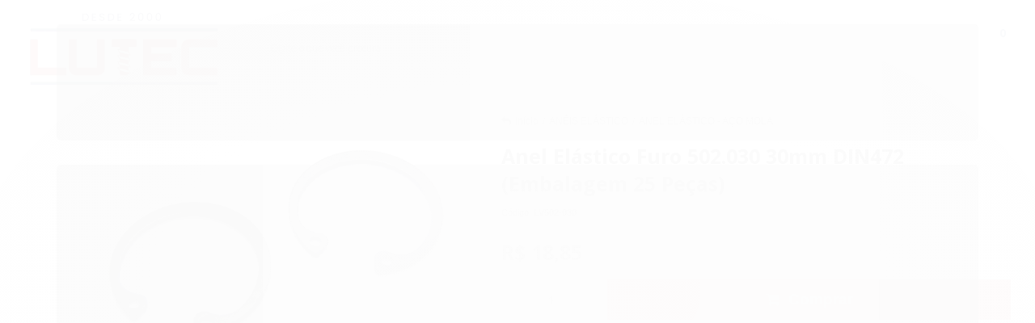

--- FILE ---
content_type: text/html; charset=utf-8
request_url: https://www.lutecparafusoferramenta.com.br/anel-elastico-furo-502030-30mm-din472-embalagem-25-pecas
body_size: 31350
content:

<!DOCTYPE html>
<html lang="pt-br">
  <head>
    <meta charset="utf-8">
    <meta content='width=device-width, initial-scale=1.0, maximum-scale=2.0' name='viewport' />
    <title>LUTEC | Anel Elástico Furo 502.030 30mm DIN472 (Embalagem 25 Peças) - LUTEC Parafusos e Ferramentas</title>
    <meta http-equiv="X-UA-Compatible" content="IE=edge">
    <meta name="generator" content="Loja Integrada" />

    <link rel="dns-prefetch" href="https://cdn.awsli.com.br/">
    <link rel="preconnect" href="https://cdn.awsli.com.br/">
    <link rel="preconnect" href="https://fonts.googleapis.com">
    <link rel="preconnect" href="https://fonts.gstatic.com" crossorigin>

    
  
      <meta property="og:url" content="https://www.lutecparafusoferramenta.com.br/anel-elastico-furo-502030-30mm-din472-embalagem-25-pecas" />
      <meta property="og:type" content="website" />
      <meta property="og:site_name" content="LUTEC Parafusos e Ferramentas" />
      <meta property="og:locale" content="pt_BR" />
    
  <!-- Metadata para o facebook -->
  <meta property="og:type" content="website" />
  <meta property="og:title" content="Anel Elástico Furo 502.030 30mm DIN472 (Embalagem 25 Peças)" />
  <meta property="og:image" content="https://cdn.awsli.com.br/800x800/987/987456/produto/39515719/727a26bd84.jpg" />
  <meta name="twitter:card" content="product" />
  
  <meta name="twitter:domain" content="www.lutecparafusoferramenta.com.br" />
  <meta name="twitter:url" content="https://www.lutecparafusoferramenta.com.br/anel-elastico-furo-502030-30mm-din472-embalagem-25-pecas?utm_source=twitter&utm_medium=twitter&utm_campaign=twitter" />
  <meta name="twitter:title" content="Anel Elástico Furo 502.030 30mm DIN472 (Embalagem 25 Peças)" />
  <meta name="twitter:description" content="Anel Elástico 502.030 DIN472. Envio garantido para todo Brasil, compras parceladas em 3x sem juros e 5% de desconto no boleto. Fundada em 2001, garantimos aos nossos clientes um excelente padrão de qualidade em nosso atendimento e em nossos produtos" />
  <meta name="twitter:image" content="https://cdn.awsli.com.br/300x300/987/987456/produto/39515719/727a26bd84.jpg" />
  <meta name="twitter:label1" content="Código" />
  <meta name="twitter:data1" content="LV502-030" />
  <meta name="twitter:label2" content="Disponibilidade" />
  <meta name="twitter:data2" content="Disponível" />


    
  
    <script>
      setTimeout(function() {
        if (typeof removePageLoading === 'function') {
          removePageLoading();
        };
      }, 7000);
    </script>
  



    

  

    <link rel="canonical" href="https://www.lutecparafusoferramenta.com.br/anel-elastico-furo-502030-30mm-din472-embalagem-25-pecas" />
  



  <meta name="description" content="Anel Elástico 502.030 DIN472. Envio garantido para todo Brasil, compras parceladas em 3x sem juros e 5% de desconto no boleto. Fundada em 2001, garantimos aos nossos clientes um excelente padrão de qualidade em nosso atendimento e em nossos produtos" />
  <meta property="og:description" content="Anel Elástico 502.030 DIN472. Envio garantido para todo Brasil, compras parceladas em 3x sem juros e 5% de desconto no boleto. Fundada em 2001, garantimos aos nossos clientes um excelente padrão de qualidade em nosso atendimento e em nossos produtos" />







  <meta name="robots" content="index, follow" />



    
      
        <link rel="shortcut icon" href="https://cdn.awsli.com.br/987/987456/favicon/logo-lutec--1--g736jbspk2.png" />
      
      <link rel="icon" href="https://cdn.awsli.com.br/987/987456/favicon/logo-lutec--1--g736jbspk2.png" sizes="192x192">
    
    
      <meta name="theme-color" content="#083473">
    

    
      <link rel="stylesheet" href="https://cdn.awsli.com.br/production/static/loja/estrutura/v1/css/all.min.css?v=dfd2cc0" type="text/css">
    
    <!--[if lte IE 8]><link rel="stylesheet" href="https://cdn.awsli.com.br/production/static/loja/estrutura/v1/css/ie-fix.min.css" type="text/css"><![endif]-->
    <!--[if lte IE 9]><style type="text/css">.lateral-fulbanner { position: relative; }</style><![endif]-->

    
      <link rel="stylesheet" href="https://cdn.awsli.com.br/production/static/loja/estrutura/v1/css/tema-escuro.min.css?v=dfd2cc0" type="text/css">
    

    
    
      <link href="https://fonts.googleapis.com/css2?family=Open%20Sans:wght@300;400;600;700&display=swap" rel="stylesheet">
    

    
      <link rel="stylesheet" href="https://cdn.awsli.com.br/production/static/loja/estrutura/v1/css/bootstrap-responsive.css?v=dfd2cc0" type="text/css">
      <link rel="stylesheet" href="https://cdn.awsli.com.br/production/static/loja/estrutura/v1/css/style-responsive.css?v=dfd2cc0">
    

    <link rel="stylesheet" href="/tema.css?v=20250717-162324">

    

    <script type="text/javascript">
      var LOJA_ID = 987456;
      var MEDIA_URL = "https://cdn.awsli.com.br/";
      var API_URL_PUBLIC = 'https://api.awsli.com.br/';
      
        var CARRINHO_PRODS = [];
      
      var ENVIO_ESCOLHIDO = 0;
      var ENVIO_ESCOLHIDO_CODE = 0;
      var CONTRATO_INTERNACIONAL = false;
      var CONTRATO_BRAZIL = !CONTRATO_INTERNACIONAL;
      var IS_STORE_ASYNC = true;
      var IS_CLIENTE_ANONIMO = false;
    </script>

    

    <!-- Editor Visual -->
    

    <script>
      

      const isPreview = JSON.parse(sessionStorage.getItem('preview', true));
      if (isPreview) {
        const url = location.href
        location.search === '' && url + (location.search = '?preview=None')
      }
    </script>

    
      <script src="https://cdn.awsli.com.br/production/static/loja/estrutura/v1/js/all.min.js?v=dfd2cc0"></script>
    
    <!-- HTML5 shim and Respond.js IE8 support of HTML5 elements and media queries -->
    <!--[if lt IE 9]>
      <script src="https://oss.maxcdn.com/html5shiv/3.7.2/html5shiv.min.js"></script>
      <script src="https://oss.maxcdn.com/respond/1.4.2/respond.min.js"></script>
    <![endif]-->

    <link rel="stylesheet" href="https://cdn.awsli.com.br/production/static/loja/estrutura/v1/css/slick.min.css" type="text/css">
    <script src="https://cdn.awsli.com.br/production/static/loja/estrutura/v1/js/slick.min.js?v=dfd2cc0"></script>
    <link rel="stylesheet" href="https://cdn.awsli.com.br/production/static/css/jquery.fancybox.min.css" type="text/css" />
    <script src="https://cdn.awsli.com.br/production/static/js/jquery/jquery.fancybox.pack.min.js"></script>

    
    

  
  <link rel="stylesheet" href="https://cdn.awsli.com.br/production/static/loja/estrutura/v1/css/imagezoom.min.css" type="text/css">
  <script src="https://cdn.awsli.com.br/production/static/loja/estrutura/v1/js/jquery.imagezoom.min.js"></script>

  <script type="text/javascript">
    var PRODUTO_ID = '39515719';
    var URL_PRODUTO_FRETE_CALCULAR = 'https://www.lutecparafusoferramenta.com.br/carrinho/frete';
    var variacoes = undefined;
    var grades = undefined;
    var imagem_grande = "https://cdn.awsli.com.br/2500x2500/987/987456/produto/39515719/727a26bd84.jpg";
    var produto_grades_imagens = {};
    var produto_preco_sob_consulta = false;
    var produto_preco = 18.85;
  </script>
  <script type="text/javascript" src="https://cdn.awsli.com.br/production/static/loja/estrutura/v1/js/produto.min.js?v=dfd2cc0"></script>
  <script type="text/javascript" src="https://cdn.awsli.com.br/production/static/loja/estrutura/v1/js/eventos-pixel-produto.min.js?v=dfd2cc0"></script>


    
      
        
      
        
      
    

    
<script>
  var url = '/_events/api/setEvent';

  var sendMetrics = function(event, user = {}) {
    var unique_identifier = uuidv4();

    try {
      var data = {
        request: {
          id: unique_identifier,
          environment: 'production'
        },
        store: {
          id: 987456,
          name: 'LUTEC Parafusos e Ferramentas',
          test_account: false,
          has_meta_app: window.has_meta_app ?? false,
          li_search: true
        },
        device: {
          is_mobile: /Mobi/.test(window.navigator.userAgent),
          user_agent: window.navigator.userAgent,
          ip: '###device_ip###'
        },
        page: {
          host: window.location.hostname,
          path: window.location.pathname,
          search: window.location.search,
          type: 'product',
          title: document.title,
          referrer: document.referrer
        },
        timestamp: '###server_timestamp###',
        user_timestamp: new Date().toISOString(),
        event,
        origin: 'store'
      };

      if (window.performance) {
        var [timing] = window.performance.getEntriesByType('navigation');

        data['time'] = {
          server_response: Math.round(timing.responseStart - timing.requestStart)
        };
      }

      var _user = {},
          user_email_cookie = $.cookie('user_email'),
          user_data_cookie = $.cookie('LI-UserData');

      if (user_email_cookie) {
        var user_email = decodeURIComponent(user_email_cookie);

        _user['email'] = user_email;
      }

      if (user_data_cookie) {
        var user_data = JSON.parse(user_data_cookie);

        _user['logged'] = user_data.logged;
        _user['id'] = user_data.id ?? undefined;
      }

      $.each(user, function(key, value) {
        _user[key] = value;
      });

      if (!$.isEmptyObject(_user)) {
        data['user'] = _user;
      }

      try {
        var session_identifier = $.cookie('li_session_identifier');

        if (!session_identifier) {
          session_identifier = uuidv4();
        };

        var expiration_date = new Date();

        expiration_date.setTime(expiration_date.getTime() + (30 * 60 * 1000)); // 30 minutos

        $.cookie('li_session_identifier', session_identifier, {
          expires: expiration_date,
          path: '/'
        });

        data['session'] = {
          id: session_identifier
        };
      } catch (err) { }

      try {
        var user_session_identifier = $.cookie('li_user_session_identifier');

        if (!user_session_identifier) {
          user_session_identifier = uuidv4();

          $.cookie('li_user_session_identifier', user_session_identifier, {
            path: '/'
          });
        };

        data['user_session'] = {
          id: user_session_identifier
        };
      } catch (err) { }

      var _cookies = {},
          fbc = $.cookie('_fbc'),
          fbp = $.cookie('_fbp');

      if (fbc) {
        _cookies['fbc'] = fbc;
      }

      if (fbp) {
        _cookies['fbp'] = fbp;
      }

      if (!$.isEmptyObject(_cookies)) {
        data['session']['cookies'] = _cookies;
      }

      try {
        var ab_test_cookie = $.cookie('li_ab_test_running');

        if (ab_test_cookie) {
          var ab_test = JSON.parse(atob(ab_test_cookie));

          if (ab_test.length) {
            data['store']['ab_test'] = ab_test;
          }
        }
      } catch (err) { }

      var _utm = {};

      $.each(sessionStorage, function(key, value) {
        if (key.startsWith('utm_')) {
          var name = key.split('_')[1];

          _utm[name] = value;
        }
      });

      if (!$.isEmptyObject(_utm)) {
        data['session']['utm'] = _utm;
      }

      var controller = new AbortController();

      setTimeout(function() {
        controller.abort();
      }, 5000);

      fetch(url, {
        keepalive: true,
        method: 'POST',
        headers: {
          'Content-Type': 'application/json'
        },
        body: JSON.stringify({ data }),
        signal: controller.signal
      });
    } catch (err) { }

    return unique_identifier;
  }
</script>

    
<script>
  (function() {
    var initABTestHandler = function() {
      try {
        if ($.cookie('li_ab_test_running')) {
          return
        };
        var running_tests = [];

        
        
        
        

        var running_tests_to_cookie = JSON.stringify(running_tests);
        running_tests_to_cookie = btoa(running_tests_to_cookie);
        $.cookie('li_ab_test_running', running_tests_to_cookie, {
          path: '/'
        });

        
        if (running_tests.length > 0) {
          setTimeout(function() {
            $.ajax({
              url: "/conta/status"
            });
          }, 500);
        };

      } catch (err) { }
    }
    setTimeout(initABTestHandler, 500);
  }());
</script>

    
<script>
  $(function() {
    // Clicar em um produto
    $('.listagem-item').click(function() {
      var row, column;

      var $list = $(this).closest('[data-produtos-linha]'),
          index = $(this).closest('li').index();

      if($list.find('.listagem-linha').length === 1) {
        var productsPerRow = $list.data('produtos-linha');

        row = Math.floor(index / productsPerRow) + 1;
        column = (index % productsPerRow) + 1;
      } else {
        row = $(this).closest('.listagem-linha').index() + 1;
        column = index + 1;
      }

      var body = {
        item_id: $(this).attr('data-id'),
        item_sku: $(this).find('.produto-sku').text(),
        item_name: $(this).find('.nome-produto').text().trim(),
        item_row: row,
        item_column: column
      };

      var eventID = sendMetrics({
        type: 'event',
        name: 'select_product',
        data: body
      });

      $(document).trigger('li_select_product', [eventID, body]);
    });

    // Clicar no "Fale Conosco"
    $('#modalContato').on('show', function() {
      var value = 'Fale Conosco';

      var eventID = sendMetrics({
        type: 'event',
        name: 'start_contact',
        data: { text: value }
      });

      $(document).trigger('li_start_contact', [eventID, value]);
    });

    // Clicar no WhatsApp
    $('.li-whatsapp a').click(function() {
      var value = 'WhatsApp';

      var eventID = sendMetrics({
        type: 'event',
        name: 'start_contact',
        data: { text: value }
      });

      $(document).trigger('li_start_contact', [eventID, value]);
    });

    
      // Visualizar o produto
      var body = {
        item_id: '39515719',
        item_sku: 'LV502-030',
        item_name: 'Anel Elástico Furo 502.030 30mm DIN472 (Embalagem 25 Peças)',
        item_category: 'ANEL ELÁSTICO - AÇO MOLA',
        item_type: 'product',
        
          full_price: 18.85,
          promotional_price: null,
          price: 18.85,
        
        quantity: 1
      };

      var params = new URLSearchParams(window.location.search),
          recommendation_shelf = null,
          recommendation = {};

      if (
        params.has('recomendacao_id') &&
        params.has('email_ref') &&
        params.has('produtos_recomendados')
      ) {
        recommendation['email'] = {
          id: params.get('recomendacao_id'),
          email_id: params.get('email_ref'),
          products: $.map(params.get('produtos_recomendados').split(','), function(value) {
            return parseInt(value)
          })
        };
      }

      if (recommendation_shelf) {
        recommendation['shelf'] = recommendation_shelf;
      }

      if (!$.isEmptyObject(recommendation)) {
        body['recommendation'] = recommendation;
      }

      var eventID = sendMetrics({
        type: 'pageview',
        name: 'view_product',
        data: body
      });

      $(document).trigger('li_view_product', [eventID, body]);

      // Calcular frete
      $('#formCalcularCep').submit(function() {
        $(document).ajaxSuccess(function(event, xhr, settings) {
          try {
            var url = new URL(settings.url);

            if(url.pathname !== '/carrinho/frete') return;

            var data = xhr.responseJSON;

            if(data.error) return;

            var params = url.searchParams;

            var body = {
              zipcode: params.get('cep'),
              deliveries: $.map(data, function(delivery) {
                if(delivery.msgErro) return;

                return {
                  id: delivery.id,
                  name: delivery.name,
                  price: delivery.price,
                  delivery_time: delivery.deliveryTime
                };
              })
            };

            var eventID = sendMetrics({
              type: 'event',
              name: 'calculate_shipping',
              data: body
            });

            $(document).trigger('li_calculate_shipping', [eventID, body]);

            $(document).off('ajaxSuccess');
          } catch(error) {}
        });
      });

      // Visualizar compre junto
      $(document).on('buy_together_ready', function() {
        var $buyTogether = $('.compre-junto');

        var observer = new IntersectionObserver(function(entries) {
          entries.forEach(function(entry) {
            if(entry.isIntersecting) {
              var body = {
                title: $buyTogether.find('.compre-junto__titulo').text(),
                id: $buyTogether.data('id'),
                items: $buyTogether.find('.compre-junto__produto').map(function() {
                  var $product = $(this);

                  return {
                    item_id: $product.attr('data-id'),
                    item_sku: $product.attr('data-code'),
                    item_name: $product.find('.compre-junto__nome').text(),
                    full_price: $product.find('.compre-junto__preco--regular').data('price') || null,
                    promotional_price: $product.find('.compre-junto__preco--promocional').data('price') || null
                  };
                }).get()
              };

              var eventID = sendMetrics({
                type: 'event',
                name: 'view_buy_together',
                data: body
              });

              $(document).trigger('li_view_buy_together', [eventID, body]);

              observer.disconnect();
            }
          });
        }, { threshold: 1.0 });

        observer.observe($buyTogether.get(0));

        $('.compre-junto__atributo--grade').click(function(event) {
          if(!event.originalEvent) return;

          var body = {
            grid_name: $(this).closest('.compre-junto__atributos').data('grid'),
            variation_name: $(this).data('variation')
          };

          var eventID = sendMetrics({
            type: 'event',
            name: 'select_buy_together_variation',
            data: body
          });

          $(document).trigger('li_select_buy_together_variation', [eventID, body]);
        });

        $('.compre-junto__atributo--lista').change(function(event) {
          if(!event.originalEvent) return;

          var $selectedOption = $(this).find('option:selected');

          if(!$selectedOption.is('[value]')) return;

          var body = {
            grid_name: $(this).closest('.compre-junto__atributos').data('grid'),
            variation_name: $selectedOption.text()
          };

          var eventID = sendMetrics({
            type: 'event',
            name: 'select_buy_together_variation',
            data: body
          });

          $(document).trigger('li_select_buy_together_variation', [eventID, body]);
        });
      });

      // Selecionar uma variação
      $('.atributo-item').click(function(event) {
        if(!event.originalEvent) return;

        var body = {
          grid_name: $(this).data('grade-nome'),
          variation_name: $(this).data('variacao-nome')
        };

        var eventID = sendMetrics({
          type: 'event',
          name: 'select_variation',
          data: body
        });

        $(document).trigger('li_select_variation', [eventID, body]);
      });
    
  });
</script>


    

    
      
        <link href="//cdn.awsli.com.br/temasv2/4936/__theme_custom.css?v=1726153364" rel="stylesheet" type="text/css">
<script src="//cdn.awsli.com.br/temasv2/4936/__theme_custom.js?v=1726153364"></script>
      
    

    

    

    
  <link rel="manifest" href="/manifest.json" />




  </head>
  <body class="pagina-produto produto-39515719 tema-transparente  ">
    <div id="fb-root"></div>
    
  
    <div id="full-page-loading">
      <div class="conteiner" style="height: 100%;">
        <div class="loading-placeholder-content">
          <div class="loading-placeholder-effect loading-placeholder-header"></div>
          <div class="loading-placeholder-effect loading-placeholder-body"></div>
        </div>
      </div>
      <script>
        var is_full_page_loading = true;
        function removePageLoading() {
          if (is_full_page_loading) {
            try {
              $('#full-page-loading').remove();
            } catch(e) {}
            try {
              var div_loading = document.getElementById('full-page-loading');
              if (div_loading) {
                div_loading.remove();
              };
            } catch(e) {}
            is_full_page_loading = false;
          };
        };
        $(function() {
          setTimeout(function() {
            removePageLoading();
          }, 1);
        });
      </script>
      <style>
        #full-page-loading { position: fixed; z-index: 9999999; margin: auto; top: 0; left: 0; bottom: 0; right: 0; }
        #full-page-loading:before { content: ''; display: block; position: fixed; top: 0; left: 0; width: 100%; height: 100%; background: rgba(255, 255, 255, .98); background: radial-gradient(rgba(255, 255, 255, .99), rgba(255, 255, 255, .98)); }
        .loading-placeholder-content { height: 100%; display: flex; flex-direction: column; position: relative; z-index: 1; }
        .loading-placeholder-effect { background-color: #F9F9F9; border-radius: 5px; width: 100%; animation: pulse-loading 1.5s cubic-bezier(0.4, 0, 0.6, 1) infinite; }
        .loading-placeholder-content .loading-placeholder-body { flex-grow: 1; margin-bottom: 30px; }
        .loading-placeholder-content .loading-placeholder-header { height: 20%; min-height: 100px; max-height: 200px; margin: 30px 0; }
        @keyframes pulse-loading{50%{opacity:.3}}
      </style>
    </div>
  



    
      
        




<div class="barra-inicial fundo-secundario">
  <div class="conteiner">
    <div class="row-fluid">
      <div class="lista-redes span3 hidden-phone">
        
          <ul>
            
              <li>
                <a href="https://facebook.com/Lutec-Elementos-de-Fixacao-e-Ferramentas-220836031360411/" target="_blank" aria-label="Siga nos no Facebook"><i class="icon-facebook"></i></a>
              </li>
            
            
            
            
              <li>
                <a href="https://youtube.com.br/channel/UCoPR9_zGUDOXo7fao5clytg?view_as=subscriber" target="_blank" aria-label="Siga nos no Youtube"><i class="icon-youtube"></i></a>
              </li>
            
            
              <li>
                <a href="https://instagram.com/lutec.parafusos/?hl=pt-br" target="_blank" aria-label="Siga nos no Instagram"><i class="icon-instagram"></i></a>
              </li>
            
            
            
          </ul>
        
      </div>
      <div class="canais-contato span9">
        <ul>
          <li class="hidden-phone">
            <a href="#modalContato" data-toggle="modal" data-target="#modalContato">
              <i class="icon-comment"></i>
              Fale Conosco
            </a>
          </li>
          
            <li>
              <span>
                <i class="icon-phone"></i>Telefone: (11) 3692-2824
              </span>
            </li>
          
          
            <li class="tel-whatsapp">
              <span>
                <i class="fa fa-whatsapp"></i>Whatsapp: (11) 94786-4464
              </span>
            </li>
          
          
        </ul>
      </div>
    </div>
  </div>
</div>

      
    

    <div class="conteiner-principal">
      
        
          
<div id="cabecalho">

  <div class="atalhos-mobile visible-phone fundo-secundario borda-principal">
    <ul>

      <li><a href="https://www.lutecparafusoferramenta.com.br/" class="icon-home"> </a></li>
      
      <li class="fundo-principal"><a href="https://www.lutecparafusoferramenta.com.br/carrinho/index" class="icon-shopping-cart"> </a></li>
      
      
        <li class="menu-user-logged" style="display: none;"><a href="https://www.lutecparafusoferramenta.com.br/conta/logout" class="icon-signout menu-user-logout"> </a></li>
      
      
      <li><a href="https://www.lutecparafusoferramenta.com.br/conta/index" class="icon-user"> </a></li>
      
      <li class="vazia"><span>&nbsp;</span></li>

    </ul>
  </div>

  <div class="conteiner">
    <div class="row-fluid">
      <div class="span3">
        <h2 class="logo cor-secundaria">
          <a href="https://www.lutecparafusoferramenta.com.br/" title="LUTEC Parafusos e Ferramentas">
            
            <img src="https://cdn.awsli.com.br/400x300/987/987456/logo/logo-sem-slogan-dg79jscuao.jpg" alt="LUTEC Parafusos e Ferramentas" />
            
          </a>
        </h2>


      </div>

      <div class="conteudo-topo span9">
        <div class="superior row-fluid hidden-phone">
          <div class="span8">
            
              
                <div class="btn-group menu-user-logged" style="display: none;">
                  <a href="https://www.lutecparafusoferramenta.com.br/conta/index" class="botao secundario pequeno dropdown-toggle" data-toggle="dropdown">
                    Olá, <span class="menu-user-name"></span>
                    <span class="icon-chevron-down"></span>
                  </a>
                  <ul class="dropdown-menu">
                    <li>
                      <a href="https://www.lutecparafusoferramenta.com.br/conta/index" title="Minha conta">Minha conta</a>
                    </li>
                    
                      <li>
                        <a href="https://www.lutecparafusoferramenta.com.br/conta/pedido/listar" title="Minha conta">Meus pedidos</a>
                      </li>
                    
                    <li>
                      <a href="https://www.lutecparafusoferramenta.com.br/conta/favorito/listar" title="Meus favoritos">Meus favoritos</a>
                    </li>
                    <li>
                      <a href="https://www.lutecparafusoferramenta.com.br/conta/logout" title="Sair" class="menu-user-logout">Sair</a>
                    </li>
                  </ul>
                </div>
              
              
                <a href="https://www.lutecparafusoferramenta.com.br/conta/login" class="bem-vindo cor-secundaria menu-user-welcome">
                  Bem-vindo, <span class="cor-principal">identifique-se</span> para fazer pedidos
                </a>
              
            
          </div>
          <div class="span4">
            <ul class="acoes-conta borda-alpha">
              
                <li>
                  <i class="icon-list fundo-principal"></i>
                  <a href="https://www.lutecparafusoferramenta.com.br/conta/pedido/listar" class="cor-secundaria">Meus Pedidos</a>
                </li>
              
              
                <li>
                  <i class="icon-user fundo-principal"></i>
                  <a href="https://www.lutecparafusoferramenta.com.br/conta/index" class="cor-secundaria">Minha Conta</a>
                </li>
              
            </ul>
          </div>
        </div>

        <div class="inferior row-fluid ">
          <div class="span8 busca-mobile">
            <a href="javascript:;" class="atalho-menu visible-phone icon-th botao principal"> </a>

            <div class="busca borda-alpha">
              <form id="form-buscar" action="/buscar" method="get">
                <input id="auto-complete" type="text" name="q" placeholder="Digite o que você procura" value="" autocomplete="off" maxlength="255" />
                <button class="botao botao-busca icon-search fundo-secundario" aria-label="Buscar"></button>
              </form>
            </div>

          </div>

          
            <div class="span4 hidden-phone">
              

  <div class="carrinho vazio">
    
      <a href="https://www.lutecparafusoferramenta.com.br/carrinho/index">
        <i class="icon-shopping-cart fundo-principal"></i>
        <strong class="qtd-carrinho titulo cor-secundaria" style="display: none;">0</strong>
        <span style="display: none;">
          
            <b class="titulo cor-secundaria"><span>Meu Carrinho</span></b>
          
          <span class="cor-secundaria">Produtos adicionados</span>
        </span>
        
          <span class="titulo cor-secundaria vazio-text">Carrinho vazio</span>
        
      </a>
    
    <div class="carrinho-interno-ajax"></div>
  </div>
  
<div class="minicart-placeholder" style="display: none;">
  <div class="carrinho-interno borda-principal">
    <ul>
      <li class="minicart-item-modelo">
        
          <div class="preco-produto com-promocao destaque-preco ">
            <div>
              <s class="preco-venda">
                R$ --PRODUTO_PRECO_DE--
              </s>
              <strong class="preco-promocional cor-principal">
                R$ --PRODUTO_PRECO_POR--
              </strong>
            </div>
          </div>
        
        <a data-href="--PRODUTO_URL--" class="imagem-produto">
          <img data-src="https://cdn.awsli.com.br/64x64/--PRODUTO_IMAGEM--" alt="--PRODUTO_NOME--" />
        </a>
        <a data-href="--PRODUTO_URL--" class="nome-produto cor-secundaria">
          --PRODUTO_NOME--
        </a>
        <div class="produto-sku hide">--PRODUTO_SKU--</div>
      </li>
    </ul>
    <div class="carrinho-rodape">
      <span class="carrinho-info">
        
          <i>--CARRINHO_QUANTIDADE-- produto no carrinho</i>
        
        
          
            <span class="carrino-total">
              Total: <strong class="titulo cor-principal">R$ --CARRINHO_TOTAL_ITENS--</strong>
            </span>
          
        
      </span>
      <a href="https://www.lutecparafusoferramenta.com.br/carrinho/index" class="botao principal">
        
          <i class="icon-shopping-cart"></i>Ir para o carrinho
        
      </a>
    </div>
  </div>
</div>



            </div>
          
        </div>

      </div>
    </div>
    


  
    
      
<div class="menu superior">
  <ul class="nivel-um">
    


    

  


    
      <li class="categoria-id-3287142 com-filho borda-principal">
        <a href="https://www.lutecparafusoferramenta.com.br/mais-categorias" title="MAIS CATEGORIAS">
          <strong class="titulo cor-secundaria">MAIS CATEGORIAS</strong>
          
            <i class="icon-chevron-down fundo-secundario"></i>
          
        </a>
        
          <ul class="nivel-dois borda-alpha">
            

  <li class="categoria-id-3187851 com-filho">
    <a href="https://www.lutecparafusoferramenta.com.br/abracadeiras" title="ABRAÇADEIRAS">
      
        <i class="icon-chevron-right fundo-secundario"></i>
      
      ABRAÇADEIRAS
    </a>
    
      <ul class="nivel-tres">
        
          

  <li class="categoria-id-3187853 ">
    <a href="https://www.lutecparafusoferramenta.com.br/abracadeira-aco-carbono" title="ABRAÇADEIRA AÇO CARBONO">
      
      ABRAÇADEIRA AÇO CARBONO
    </a>
    
  </li>

  <li class="categoria-id-3187855 ">
    <a href="https://www.lutecparafusoferramenta.com.br/abracadeira-inox" title="ABRAÇADEIRA INOX">
      
      ABRAÇADEIRA INOX
    </a>
    
  </li>


        
      </ul>
    
  </li>

  <li class="categoria-id-22943541 ">
    <a href="https://www.lutecparafusoferramenta.com.br/conexoes-22943541" title="CONEXÕES">
      
      CONEXÕES
    </a>
    
  </li>

  <li class="categoria-id-3734583 ">
    <a href="https://www.lutecparafusoferramenta.com.br/colas-desengripantes-desengraxantes" title="DESENGRAXANTES">
      
      DESENGRAXANTES
    </a>
    
  </li>

  <li class="categoria-id-3187995 com-filho">
    <a href="https://www.lutecparafusoferramenta.com.br/ferramentas-de-corte" title="FERRAMENTAS DE CORTE">
      
        <i class="icon-chevron-right fundo-secundario"></i>
      
      FERRAMENTAS DE CORTE
    </a>
    
      <ul class="nivel-tres">
        
          

  <li class="categoria-id-3189251 com-filho">
    <a href="https://www.lutecparafusoferramenta.com.br/alargadores" title="ALARGADORES">
      
        <i class="icon-chevron-right fundo-secundario"></i>
      
      ALARGADORES
    </a>
    
      <ul class="nivel-tres">
        
          

  <li class="categoria-id-3189752 ">
    <a href="https://www.lutecparafusoferramenta.com.br/alargador-manual" title="ALARGADOR MANUAL">
      
      ALARGADOR MANUAL
    </a>
    
  </li>

  <li class="categoria-id-3189753 ">
    <a href="https://www.lutecparafusoferramenta.com.br/alargador-maquina" title="ALARGADOR MÁQUINA">
      
      ALARGADOR MÁQUINA
    </a>
    
  </li>


        
      </ul>
    
  </li>

  <li class="categoria-id-3188865 com-filho">
    <a href="https://www.lutecparafusoferramenta.com.br/brocas" title="BROCAS">
      
        <i class="icon-chevron-right fundo-secundario"></i>
      
      BROCAS
    </a>
    
      <ul class="nivel-tres">
        
          

  <li class="categoria-id-3188867 ">
    <a href="https://www.lutecparafusoferramenta.com.br/broca-aco-rapido" title="BROCA – AÇO RÁPIDO">
      
      BROCA – AÇO RÁPIDO
    </a>
    
  </li>

  <li class="categoria-id-9767379 ">
    <a href="https://www.lutecparafusoferramenta.com.br/brocas-de-centro" title="BROCAS DE CENTRO">
      
      BROCAS DE CENTRO
    </a>
    
  </li>

  <li class="categoria-id-3189860 ">
    <a href="https://www.lutecparafusoferramenta.com.br/broca-sds" title="BROCAS SDS">
      
      BROCAS SDS
    </a>
    
  </li>


        
      </ul>
    
  </li>

  <li class="categoria-id-3238858 ">
    <a href="https://www.lutecparafusoferramenta.com.br/cossinetes" title="COSSINETES">
      
      COSSINETES
    </a>
    
  </li>

  <li class="categoria-id-3189831 ">
    <a href="https://www.lutecparafusoferramenta.com.br/escareadores" title="ESCAREADORES">
      
      ESCAREADORES
    </a>
    
  </li>

  <li class="categoria-id-3189034 com-filho">
    <a href="https://www.lutecparafusoferramenta.com.br/fresas" title="FRESAS">
      
        <i class="icon-chevron-right fundo-secundario"></i>
      
      FRESAS
    </a>
    
      <ul class="nivel-tres">
        
          

  <li class="categoria-id-3189853 ">
    <a href="https://www.lutecparafusoferramenta.com.br/fresa-angular-rabo-de-andorinha" title="FRESA ANGULAR - RABO DE ANDORINHA">
      
      FRESA ANGULAR - RABO DE ANDORINHA
    </a>
    
  </li>

  <li class="categoria-id-3770455 ">
    <a href="https://www.lutecparafusoferramenta.com.br/fresa-de-rasgo-t" title="FRESA DE RASGO T">
      
      FRESA DE RASGO T
    </a>
    
  </li>

  <li class="categoria-id-3189826 com-filho">
    <a href="https://www.lutecparafusoferramenta.com.br/fresa-de-topo" title="FRESA DE TOPO HSS">
      
        <i class="icon-chevron-right fundo-secundario"></i>
      
      FRESA DE TOPO HSS
    </a>
    
      <ul class="nivel-tres">
        
          

  <li class="categoria-id-3347016 ">
    <a href="https://www.lutecparafusoferramenta.com.br/fresa-de-topo-2-cortes" title="FRESA DE TOPO HSS - 2 CORTES">
      
      FRESA DE TOPO HSS - 2 CORTES
    </a>
    
  </li>

  <li class="categoria-id-3346995 ">
    <a href="https://www.lutecparafusoferramenta.com.br/fresa-de-topo-4-cortes" title="FRESA DE TOPO HSS - 4 CORTES">
      
      FRESA DE TOPO HSS - 4 CORTES
    </a>
    
  </li>


        
      </ul>
    
  </li>

  <li class="categoria-id-3355922 com-filho">
    <a href="https://www.lutecparafusoferramenta.com.br/fresa-de-topo-metal-duro" title="FRESA DE TOPO METAL DURO">
      
        <i class="icon-chevron-right fundo-secundario"></i>
      
      FRESA DE TOPO METAL DURO
    </a>
    
      <ul class="nivel-tres">
        
          

  <li class="categoria-id-3355925 ">
    <a href="https://www.lutecparafusoferramenta.com.br/fresa-de-topo-metal-duro-2-cortes" title="FRESA DE TOPO METAL DURO - 2 CORTES">
      
      FRESA DE TOPO METAL DURO - 2 CORTES
    </a>
    
  </li>

  <li class="categoria-id-3355932 ">
    <a href="https://www.lutecparafusoferramenta.com.br/fresa-de-topo-metal-duro-4-cortes" title="FRESA DE TOPO METAL DURO - 4 CORTES">
      
      FRESA DE TOPO METAL DURO - 4 CORTES
    </a>
    
  </li>


        
      </ul>
    
  </li>

  <li class="categoria-id-3189823 ">
    <a href="https://www.lutecparafusoferramenta.com.br/fresa-modulo" title="FRESA MÓDULO">
      
      FRESA MÓDULO
    </a>
    
  </li>

  <li class="categoria-id-3344784 ">
    <a href="https://www.lutecparafusoferramenta.com.br/fresa-para-rasgo-woodruff" title="FRESA PARA RASGO - WOODRUFF">
      
      FRESA PARA RASGO - WOODRUFF
    </a>
    
  </li>


        
      </ul>
    
  </li>

  <li class="categoria-id-3238854 com-filho">
    <a href="https://www.lutecparafusoferramenta.com.br/machos" title="MACHOS">
      
        <i class="icon-chevron-right fundo-secundario"></i>
      
      MACHOS
    </a>
    
      <ul class="nivel-tres">
        
          

  <li class="categoria-id-3238861 ">
    <a href="https://www.lutecparafusoferramenta.com.br/macho-manual" title="MACHO MANUAL">
      
      MACHO MANUAL
    </a>
    
  </li>

  <li class="categoria-id-3238860 ">
    <a href="https://www.lutecparafusoferramenta.com.br/macho-maquina" title="MACHO MÁQUINA">
      
      MACHO MÁQUINA
    </a>
    
  </li>


        
      </ul>
    
  </li>


        
      </ul>
    
  </li>

  <li class="categoria-id-3614824 ">
    <a href="https://www.lutecparafusoferramenta.com.br/ferramentas-de-medicao" title="FERRAMENTAS DE MEDIÇÃO">
      
      FERRAMENTAS DE MEDIÇÃO
    </a>
    
  </li>

  <li class="categoria-id-3314865 com-filho">
    <a href="https://www.lutecparafusoferramenta.com.br/ferramentas-manuais" title="FERRAMENTAS MANUAIS">
      
        <i class="icon-chevron-right fundo-secundario"></i>
      
      FERRAMENTAS MANUAIS
    </a>
    
      <ul class="nivel-tres">
        
          

  <li class="categoria-id-3423660 ">
    <a href="https://www.lutecparafusoferramenta.com.br/alicates" title="ALICATES">
      
      ALICATES
    </a>
    
  </li>

  <li class="categoria-id-20310061 ">
    <a href="https://www.lutecparafusoferramenta.com.br/chave-allen-hexagonal" title="CHAVE ALLEN HEXAGONAL">
      
      CHAVE ALLEN HEXAGONAL
    </a>
    
  </li>


        
      </ul>
    
  </li>

  <li class="categoria-id-3189116 ">
    <a href="https://www.lutecparafusoferramenta.com.br/luvas" title="LUVAS">
      
      LUVAS
    </a>
    
  </li>

  <li class="categoria-id-3188868 com-filho">
    <a href="https://www.lutecparafusoferramenta.com.br/mola-prato" title="MOLA PRATO">
      
        <i class="icon-chevron-right fundo-secundario"></i>
      
      MOLA PRATO
    </a>
    
      <ul class="nivel-tres">
        
          

  <li class="categoria-id-3189007 ">
    <a href="https://www.lutecparafusoferramenta.com.br/mola-prato-din-2093a" title="MOLA PRATO 680 - DIN 2093A">
      
      MOLA PRATO 680 - DIN 2093A
    </a>
    
  </li>

  <li class="categoria-id-3189009 ">
    <a href="https://www.lutecparafusoferramenta.com.br/mola-prato-din-2093b" title="MOLA PRATO 681 - DIN 2093B">
      
      MOLA PRATO 681 - DIN 2093B
    </a>
    
  </li>


        
      </ul>
    
  </li>

  <li class="categoria-id-3295291 ">
    <a href="https://www.lutecparafusoferramenta.com.br/molas" title="MOLAS">
      
      MOLAS
    </a>
    
  </li>

  <li class="categoria-id-22940322 com-filho">
    <a href="https://www.lutecparafusoferramenta.com.br/rebite" title="REBITE">
      
        <i class="icon-chevron-right fundo-secundario"></i>
      
      REBITE
    </a>
    
      <ul class="nivel-tres">
        
          

  <li class="categoria-id-22940331 ">
    <a href="https://www.lutecparafusoferramenta.com.br/rebite-aco--aluminio" title="REBITE AÇO/ALUMÍNIO">
      
      REBITE AÇO/ALUMÍNIO
    </a>
    
  </li>

  <li class="categoria-id-22940338 ">
    <a href="https://www.lutecparafusoferramenta.com.br/rebite-inox" title="REBITE INOX">
      
      REBITE INOX
    </a>
    
  </li>


        
      </ul>
    
  </li>


          </ul>
        
      </li>
    
      <li class="categoria-id-3188920 com-filho borda-principal">
        <a href="https://www.lutecparafusoferramenta.com.br/parafusos" title="PARAFUSOS">
          <strong class="titulo cor-secundaria">PARAFUSOS</strong>
          
            <i class="icon-chevron-down fundo-secundario"></i>
          
        </a>
        
          <ul class="nivel-dois borda-alpha">
            

  <li class="categoria-id-5045189 ">
    <a href="https://www.lutecparafusoferramenta.com.br/parafuso-a-atarraxante" title="PARAFUSO A. ATARRAXANTE">
      
      PARAFUSO A. ATARRAXANTE
    </a>
    
  </li>

  <li class="categoria-id-3188923 com-filho">
    <a href="https://www.lutecparafusoferramenta.com.br/parafuso-allen" title="PARAFUSO ALLEN">
      
        <i class="icon-chevron-right fundo-secundario"></i>
      
      PARAFUSO ALLEN
    </a>
    
      <ul class="nivel-tres">
        
          

  <li class="categoria-id-3188928 com-filho">
    <a href="https://www.lutecparafusoferramenta.com.br/parafuso-allen-aco-liga" title="PARAFUSO ALLEN - AÇO LIGA">
      
        <i class="icon-chevron-right fundo-secundario"></i>
      
      PARAFUSO ALLEN - AÇO LIGA
    </a>
    
      <ul class="nivel-tres">
        
          

  <li class="categoria-id-3188933 com-filho">
    <a href="https://www.lutecparafusoferramenta.com.br/aco-liga-cabeca-abaulada" title="AÇO LIGA - CABEÇA ABAULADA">
      
        <i class="icon-chevron-right fundo-secundario"></i>
      
      AÇO LIGA - CABEÇA ABAULADA
    </a>
    
      <ul class="nivel-tres">
        
          

  <li class="categoria-id-3836436 ">
    <a href="https://www.lutecparafusoferramenta.com.br/aco-liga-cabeca-abaulada-metrica" title="AÇO LIGA - CABEÇA ABAULADA MÉTRICA">
      
      AÇO LIGA - CABEÇA ABAULADA MÉTRICA
    </a>
    
  </li>

  <li class="categoria-id-3836439 ">
    <a href="https://www.lutecparafusoferramenta.com.br/aco-liga-cabeca-abaulada-polegada" title="AÇO LIGA - CABELA ABAULADA POLEGADA">
      
      AÇO LIGA - CABELA ABAULADA POLEGADA
    </a>
    
  </li>


        
      </ul>
    
  </li>

  <li class="categoria-id-3188936 com-filho">
    <a href="https://www.lutecparafusoferramenta.com.br/aco-liga-cabeca-chata" title="AÇO LIGA - CABEÇA CHATA">
      
        <i class="icon-chevron-right fundo-secundario"></i>
      
      AÇO LIGA - CABEÇA CHATA
    </a>
    
      <ul class="nivel-tres">
        
          

  <li class="categoria-id-3831920 ">
    <a href="https://www.lutecparafusoferramenta.com.br/aco-liga-cabeca-chata-metrica" title="AÇO LIGA - CABEÇA CHATA MÉTRICA">
      
      AÇO LIGA - CABEÇA CHATA MÉTRICA
    </a>
    
  </li>

  <li class="categoria-id-3831925 ">
    <a href="https://www.lutecparafusoferramenta.com.br/aco-liga-cabeca-chata-polegada" title="AÇO LIGA - CABEÇA CHATA POLEGADA">
      
      AÇO LIGA - CABEÇA CHATA POLEGADA
    </a>
    
  </li>


        
      </ul>
    
  </li>

  <li class="categoria-id-3188942 com-filho">
    <a href="https://www.lutecparafusoferramenta.com.br/aco-liga-cabeca-cilindrica" title="AÇO LIGA - CABEÇA CILÍNDRICA">
      
        <i class="icon-chevron-right fundo-secundario"></i>
      
      AÇO LIGA - CABEÇA CILÍNDRICA
    </a>
    
      <ul class="nivel-tres">
        
          

  <li class="categoria-id-3813953 ">
    <a href="https://www.lutecparafusoferramenta.com.br/aco-liga-cabeca-cilindrica-metrica" title="AÇO LIGA - CABEÇA CILÍNDRICA MÉTRICA">
      
      AÇO LIGA - CABEÇA CILÍNDRICA MÉTRICA
    </a>
    
  </li>

  <li class="categoria-id-3813955 ">
    <a href="https://www.lutecparafusoferramenta.com.br/aco-liga-cabeca-cilindrica-polegada" title="AÇO LIGA - CABEÇA CILÍNDRICA POLEGADA">
      
      AÇO LIGA - CABEÇA CILÍNDRICA POLEGADA
    </a>
    
  </li>


        
      </ul>
    
  </li>

  <li class="categoria-id-21484881 ">
    <a href="https://www.lutecparafusoferramenta.com.br/aco-liga-cabeca-cilindrica-baixa" title="AÇO LIGA - CABEÇA CILÍNDRICA BAIXA">
      
      AÇO LIGA - CABEÇA CILÍNDRICA BAIXA
    </a>
    
  </li>

  <li class="categoria-id-10515392 com-filho">
    <a href="https://www.lutecparafusoferramenta.com.br/aco-liga-sem-cabeca-" title="AÇO LIGA - SEM CABEÇA">
      
        <i class="icon-chevron-right fundo-secundario"></i>
      
      AÇO LIGA - SEM CABEÇA
    </a>
    
      <ul class="nivel-tres">
        
          

  <li class="categoria-id-3188940 ">
    <a href="https://www.lutecparafusoferramenta.com.br/aco-liga-sem-cabeca-metrica" title="AÇO LIGA - SEM CABEÇA MÉTRICA">
      
      AÇO LIGA - SEM CABEÇA MÉTRICA
    </a>
    
  </li>

  <li class="categoria-id-10515469 ">
    <a href="https://www.lutecparafusoferramenta.com.br/aco-liga-sem-cabeca-polegada" title="AÇO LIGA - SEM CABEÇA POLEGADA">
      
      AÇO LIGA - SEM CABEÇA POLEGADA
    </a>
    
  </li>


        
      </ul>
    
  </li>


        
      </ul>
    
  </li>

  <li class="categoria-id-3459630 ">
    <a href="https://www.lutecparafusoferramenta.com.br/parafuso-allen-bicromatizado" title="PARAFUSO ALLEN - BICROMATIZADO">
      
      PARAFUSO ALLEN - BICROMATIZADO
    </a>
    
  </li>

  <li class="categoria-id-17211620 com-filho">
    <a href="https://www.lutecparafusoferramenta.com.br/parafuso-allen--inox" title="PARAFUSO ALLEN INOX">
      
        <i class="icon-chevron-right fundo-secundario"></i>
      
      PARAFUSO ALLEN INOX
    </a>
    
      <ul class="nivel-tres">
        
          

  <li class="categoria-id-3188956 ">
    <a href="https://www.lutecparafusoferramenta.com.br/inox-cabeca-abaulada" title="INOX - CABEÇA ABAULADA">
      
      INOX - CABEÇA ABAULADA
    </a>
    
  </li>

  <li class="categoria-id-3188950 ">
    <a href="https://www.lutecparafusoferramenta.com.br/inox-cabeca-chata" title="INOX - CABEÇA CHATA">
      
      INOX - CABEÇA CHATA
    </a>
    
  </li>

  <li class="categoria-id-3188948 com-filho">
    <a href="https://www.lutecparafusoferramenta.com.br/inox-cabeca-cilindrica" title="INOX - CABEÇA CILÍNDRICA">
      
        <i class="icon-chevron-right fundo-secundario"></i>
      
      INOX - CABEÇA CILÍNDRICA
    </a>
    
      <ul class="nivel-tres">
        
          

  <li class="categoria-id-20007220 ">
    <a href="https://www.lutecparafusoferramenta.com.br/aco-inox-304-cabeca-cilindrica-metrica" title="AÇO INOX 304 - CABEÇA CILÍNDRICA MÉTRICA">
      
      AÇO INOX 304 - CABEÇA CILÍNDRICA MÉTRICA
    </a>
    
  </li>

  <li class="categoria-id-20007229 ">
    <a href="https://www.lutecparafusoferramenta.com.br/aco-inox-304-cabeca-cilindrica-polegada" title="AÇO INOX 304 - CABEÇA CILÍNDRICA POLEGADA">
      
      AÇO INOX 304 - CABEÇA CILÍNDRICA POLEGADA
    </a>
    
  </li>


        
      </ul>
    
  </li>

  <li class="categoria-id-21484810 ">
    <a href="https://www.lutecparafusoferramenta.com.br/inox-cabeca-cilindrica-baixa" title="INOX - CABEÇA CILÍNDRICA BAIXA">
      
      INOX - CABEÇA CILÍNDRICA BAIXA
    </a>
    
  </li>

  <li class="categoria-id-3188946 ">
    <a href="https://www.lutecparafusoferramenta.com.br/inox-sem-cabeca" title="INOX - SEM CABEÇA DIN 916">
      
      INOX - SEM CABEÇA DIN 916
    </a>
    
  </li>


        
      </ul>
    
  </li>

  <li class="categoria-id-3629134 ">
    <a href="https://www.lutecparafusoferramenta.com.br/parafuso-corpo-retificado" title="PARAFUSO CORPO RETIFICADO">
      
      PARAFUSO CORPO RETIFICADO
    </a>
    
  </li>


        
      </ul>
    
  </li>

  <li class="categoria-id-22683023 com-filho">
    <a href="https://www.lutecparafusoferramenta.com.br/parafuso-frances" title="PARAFUSO FRANCÊS">
      
        <i class="icon-chevron-right fundo-secundario"></i>
      
      PARAFUSO FRANCÊS
    </a>
    
      <ul class="nivel-tres">
        
          

  <li class="categoria-id-22683030 ">
    <a href="https://www.lutecparafusoferramenta.com.br/parafuso-frances-aco-carbono-zincado" title="PARAFUSO FRANCÊS AÇO CARBONO ZINCADO">
      
      PARAFUSO FRANCÊS AÇO CARBONO ZINCADO
    </a>
    
  </li>

  <li class="categoria-id-22683016 ">
    <a href="https://www.lutecparafusoferramenta.com.br/parafuso-frances-inox" title="PARAFUSO FRANCÊS INOX">
      
      PARAFUSO FRANCÊS INOX
    </a>
    
  </li>


        
      </ul>
    
  </li>

  <li class="categoria-id-5282249 ">
    <a href="https://www.lutecparafusoferramenta.com.br/parafuso-olhal" title="PARAFUSO OLHAL">
      
      PARAFUSO OLHAL
    </a>
    
  </li>

  <li class="categoria-id-18460710 ">
    <a href="https://www.lutecparafusoferramenta.com.br/parafuso-para-plastico" title="PARAFUSO PARA PLÁSTICO">
      
      PARAFUSO PARA PLÁSTICO
    </a>
    
  </li>

  <li class="categoria-id-3611687 com-filho">
    <a href="https://www.lutecparafusoferramenta.com.br/parafuso-rosca-maquina" title="PARAFUSO ROSCA MÁQUINA">
      
        <i class="icon-chevron-right fundo-secundario"></i>
      
      PARAFUSO ROSCA MÁQUINA
    </a>
    
      <ul class="nivel-tres">
        
          

  <li class="categoria-id-18199040 com-filho">
    <a href="https://www.lutecparafusoferramenta.com.br/parafuso-rosca-maquina-inox" title="PARAFUSO ROSCA MÁQUINA - INOX">
      
        <i class="icon-chevron-right fundo-secundario"></i>
      
      PARAFUSO ROSCA MÁQUINA - INOX
    </a>
    
      <ul class="nivel-tres">
        
          

  <li class="categoria-id-18199049 ">
    <a href="https://www.lutecparafusoferramenta.com.br/rm-inox-cabeca-cl-fenda" title="RM INOX - CABEÇA CILÍNDRICA FENDA">
      
      RM INOX - CABEÇA CILÍNDRICA FENDA
    </a>
    
  </li>


        
      </ul>
    
  </li>

  <li class="categoria-id-3806182 com-filho">
    <a href="https://www.lutecparafusoferramenta.com.br/parafuso-rosca-maquina-chata" title="PARAFUSO ROSCA MÁQUINA - LATÃO">
      
        <i class="icon-chevron-right fundo-secundario"></i>
      
      PARAFUSO ROSCA MÁQUINA - LATÃO
    </a>
    
      <ul class="nivel-tres">
        
          

  <li class="categoria-id-4074602 com-filho">
    <a href="https://www.lutecparafusoferramenta.com.br/latao-chata" title="LATÃO - CABEÇA CHATA">
      
        <i class="icon-chevron-right fundo-secundario"></i>
      
      LATÃO - CABEÇA CHATA
    </a>
    
      <ul class="nivel-tres">
        
          

  <li class="categoria-id-4074711 ">
    <a href="https://www.lutecparafusoferramenta.com.br/latao-cabeca-chata-metrica" title="LATÃO - CABEÇA CHATA MÉTRICA">
      
      LATÃO - CABEÇA CHATA MÉTRICA
    </a>
    
  </li>

  <li class="categoria-id-4074752 ">
    <a href="https://www.lutecparafusoferramenta.com.br/latao-cabeca-chata-polegada" title="LATÃO - CABEÇA CHATA POLEGADA">
      
      LATÃO - CABEÇA CHATA POLEGADA
    </a>
    
  </li>


        
      </ul>
    
  </li>


        
      </ul>
    
  </li>

  <li class="categoria-id-3613360 com-filho">
    <a href="https://www.lutecparafusoferramenta.com.br/parafuso-rosca-maquina-c-redonda" title="PARAFUSO ROSCA MÁQUINA REDONDA">
      
        <i class="icon-chevron-right fundo-secundario"></i>
      
      PARAFUSO ROSCA MÁQUINA REDONDA
    </a>
    
      <ul class="nivel-tres">
        
          

  <li class="categoria-id-18528939 ">
    <a href="https://www.lutecparafusoferramenta.com.br/zincada-18528939" title="ZINCADA">
      
      ZINCADA
    </a>
    
  </li>


        
      </ul>
    
  </li>

  <li class="categoria-id-18528931 ">
    <a href="https://www.lutecparafusoferramenta.com.br/rm-redonda-zincada-18528931" title="RM REDONDA ZINCADA">
      
      RM REDONDA ZINCADA
    </a>
    
  </li>


        
      </ul>
    
  </li>

  <li class="categoria-id-17437689 ">
    <a href="https://www.lutecparafusoferramenta.com.br/parafusos-especiais" title="PARAFUSOS ESPECIAIS">
      
      PARAFUSOS ESPECIAIS
    </a>
    
  </li>

  <li class="categoria-id-3188924 com-filho">
    <a href="https://www.lutecparafusoferramenta.com.br/parafuso-sextavado" title="PARAFUSO SEXTAVADO">
      
        <i class="icon-chevron-right fundo-secundario"></i>
      
      PARAFUSO SEXTAVADO
    </a>
    
      <ul class="nivel-tres">
        
          

  <li class="categoria-id-18099362 com-filho">
    <a href="https://www.lutecparafusoferramenta.com.br/parafuso-sextavado-aco-carbono-5.8" title="PARAFUSO SEXTAVADO - AÇO CARBONO 5.8">
      
        <i class="icon-chevron-right fundo-secundario"></i>
      
      PARAFUSO SEXTAVADO - AÇO CARBONO 5.8
    </a>
    
      <ul class="nivel-tres">
        
          

  <li class="categoria-id-3458128 ">
    <a href="https://www.lutecparafusoferramenta.com.br/parafuso-sextavado-bicromatizado" title="BICROMATIZADO 5.8">
      
      BICROMATIZADO 5.8
    </a>
    
  </li>

  <li class="categoria-id-22759381 ">
    <a href="https://www.lutecparafusoferramenta.com.br/zincado-5.8" title="ZINCADO 5.8">
      
      ZINCADO 5.8
    </a>
    
  </li>


        
      </ul>
    
  </li>

  <li class="categoria-id-3188971 com-filho">
    <a href="https://www.lutecparafusoferramenta.com.br/parafuso-sextavado-aco-carbono-88" title="PARAFUSO SEXTAVADO - AÇO CARBONO 8.8">
      
        <i class="icon-chevron-right fundo-secundario"></i>
      
      PARAFUSO SEXTAVADO - AÇO CARBONO 8.8
    </a>
    
      <ul class="nivel-tres">
        
          

  <li class="categoria-id-18040668 ">
    <a href="https://www.lutecparafusoferramenta.com.br/bicromatizado-18040668" title="BICROMATIZADO 8.8">
      
      BICROMATIZADO 8.8
    </a>
    
  </li>

  <li class="categoria-id-12942666 com-filho">
    <a href="https://www.lutecparafusoferramenta.com.br/enegrecido-de-tempera" title="ENEGRECIDO DE TÊMPERA">
      
        <i class="icon-chevron-right fundo-secundario"></i>
      
      ENEGRECIDO DE TÊMPERA
    </a>
    
      <ul class="nivel-tres">
        
          

  <li class="categoria-id-23145118 ">
    <a href="https://www.lutecparafusoferramenta.com.br/enegrecido-de-tempera-rosca-inteira" title="ENEGRECIDO DE TÊMPERA - ROSCA INTEIRA">
      
      ENEGRECIDO DE TÊMPERA - ROSCA INTEIRA
    </a>
    
  </li>

  <li class="categoria-id-23145117 ">
    <a href="https://www.lutecparafusoferramenta.com.br/enegrecido-de-tempera-rosca-parcial" title="ENEGRECIDO DE TÊMPERA - ROSCA PARCIAL">
      
      ENEGRECIDO DE TÊMPERA - ROSCA PARCIAL
    </a>
    
  </li>


        
      </ul>
    
  </li>

  <li class="categoria-id-6890861 ">
    <a href="https://www.lutecparafusoferramenta.com.br/zincado" title="ZINCADO 8.8">
      
      ZINCADO 8.8
    </a>
    
  </li>


        
      </ul>
    
  </li>

  <li class="categoria-id-20345890 com-filho">
    <a href="https://www.lutecparafusoferramenta.com.br/parafuso-sextavado-aco-carbono-grau-2" title="PARAFUSO SEXTAVADO - AÇO CARBONO GRAU 2">
      
        <i class="icon-chevron-right fundo-secundario"></i>
      
      PARAFUSO SEXTAVADO - AÇO CARBONO GRAU 2
    </a>
    
      <ul class="nivel-tres">
        
          

  <li class="categoria-id-20345894 ">
    <a href="https://www.lutecparafusoferramenta.com.br/zincado-g2" title="ZINCADO G2">
      
      ZINCADO G2
    </a>
    
  </li>


        
      </ul>
    
  </li>

  <li class="categoria-id-3188985 ">
    <a href="https://www.lutecparafusoferramenta.com.br/parafuso-sextavado-aco-carbono-grau-5" title="PARAFUSO SEXTAVADO - AÇO CARBONO GRAU 5">
      
      PARAFUSO SEXTAVADO - AÇO CARBONO GRAU 5
    </a>
    
  </li>

  <li class="categoria-id-7031046 com-filho">
    <a href="https://www.lutecparafusoferramenta.com.br/parafuso-sextavado-inox-" title="PARAFUSO SEXTAVADO INOX">
      
        <i class="icon-chevron-right fundo-secundario"></i>
      
      PARAFUSO SEXTAVADO INOX
    </a>
    
      <ul class="nivel-tres">
        
          

  <li class="categoria-id-3188967 ">
    <a href="https://www.lutecparafusoferramenta.com.br/parafuso-sextavado-inox" title="PARAFUSO SEXTAVADO INOX 304 - MÉTRICA">
      
      PARAFUSO SEXTAVADO INOX 304 - MÉTRICA
    </a>
    
  </li>

  <li class="categoria-id-7031179 ">
    <a href="https://www.lutecparafusoferramenta.com.br/parafuso-sextavado-inox-polegada" title="PARAFUSO SEXTAVADO INOX 304 - POLEGADA">
      
      PARAFUSO SEXTAVADO INOX 304 - POLEGADA
    </a>
    
  </li>


        
      </ul>
    
  </li>

  <li class="categoria-id-3814319 com-filho">
    <a href="https://www.lutecparafusoferramenta.com.br/parafuso-sextavado-latao" title="PARAFUSO SEXTAVADO - LATÃO">
      
        <i class="icon-chevron-right fundo-secundario"></i>
      
      PARAFUSO SEXTAVADO - LATÃO
    </a>
    
      <ul class="nivel-tres">
        
          

  <li class="categoria-id-3984841 ">
    <a href="https://www.lutecparafusoferramenta.com.br/parafuso-sextavado-latao-milimetro" title="PARAFUSO SEXTAVADO LATÃO - MÉTRICA">
      
      PARAFUSO SEXTAVADO LATÃO - MÉTRICA
    </a>
    
  </li>

  <li class="categoria-id-4029073 ">
    <a href="https://www.lutecparafusoferramenta.com.br/parafuso-sextavado-latao-polegada" title="PARAFUSO SEXTAVADO LATÃO - POLEGADA">
      
      PARAFUSO SEXTAVADO LATÃO - POLEGADA
    </a>
    
  </li>


        
      </ul>
    
  </li>

  <li class="categoria-id-22559045 ">
    <a href="https://www.lutecparafusoferramenta.com.br/parafuso-sextavado-polidp-22559045" title="PARAFUSO SEXTAVADO POLIDO">
      
      PARAFUSO SEXTAVADO POLIDO
    </a>
    
  </li>


        
      </ul>
    
  </li>


          </ul>
        
      </li>
    
      <li class="categoria-id-3187615 com-filho borda-principal">
        <a href="https://www.lutecparafusoferramenta.com.br/porcas" title="PORCAS">
          <strong class="titulo cor-secundaria">PORCAS</strong>
          
            <i class="icon-chevron-down fundo-secundario"></i>
          
        </a>
        
          <ul class="nivel-dois borda-alpha">
            

  <li class="categoria-id-3650109 ">
    <a href="https://www.lutecparafusoferramenta.com.br/porca-borboleta" title="PORCA BORBOLETA">
      
      PORCA BORBOLETA
    </a>
    
  </li>

  <li class="categoria-id-3713956 ">
    <a href="https://www.lutecparafusoferramenta.com.br/porca-calota" title="PORCA CALOTA">
      
      PORCA CALOTA
    </a>
    
  </li>

  <li class="categoria-id-3650560 ">
    <a href="https://www.lutecparafusoferramenta.com.br/porca-castelo" title="PORCA CASTELO">
      
      PORCA CASTELO
    </a>
    
  </li>

  <li class="categoria-id-3818432 ">
    <a href="https://www.lutecparafusoferramenta.com.br/porca-flangeada" title="PORCA FLANGEADA">
      
      PORCA FLANGEADA
    </a>
    
  </li>

  <li class="categoria-id-3851285 ">
    <a href="https://www.lutecparafusoferramenta.com.br/porca-km" title="PORCA KM">
      
      PORCA KM
    </a>
    
  </li>

  <li class="categoria-id-9869701 ">
    <a href="https://www.lutecparafusoferramenta.com.br/porca-olhal" title="PORCA OLHAL">
      
      PORCA OLHAL
    </a>
    
  </li>

  <li class="categoria-id-3187618 com-filho">
    <a href="https://www.lutecparafusoferramenta.com.br/porca-sextavada" title="PORCA SEXTAVADA">
      
        <i class="icon-chevron-right fundo-secundario"></i>
      
      PORCA SEXTAVADA
    </a>
    
      <ul class="nivel-tres">
        
          

  <li class="categoria-id-3188885 com-filho">
    <a href="https://www.lutecparafusoferramenta.com.br/porca-sextavada-polida" title="PORCA SEXTAVADA POLIDA">
      
        <i class="icon-chevron-right fundo-secundario"></i>
      
      PORCA SEXTAVADA POLIDA
    </a>
    
      <ul class="nivel-tres">
        
          

  <li class="categoria-id-3188898 ">
    <a href="https://www.lutecparafusoferramenta.com.br/porca-sextavada-polida-metrica" title="PORCA SEXTAVADA POLIDA - MÉTRICA">
      
      PORCA SEXTAVADA POLIDA - MÉTRICA
    </a>
    
  </li>

  <li class="categoria-id-3188900 ">
    <a href="https://www.lutecparafusoferramenta.com.br/porca-sextavada-polida-polegada" title="PORCA SEXTAVADA POLIDA - POLEGADA">
      
      PORCA SEXTAVADA POLIDA - POLEGADA
    </a>
    
  </li>


        
      </ul>
    
  </li>

  <li class="categoria-id-3188886 com-filho">
    <a href="https://www.lutecparafusoferramenta.com.br/porca-sextavada-zincada" title="PORCA SEXTAVADA ZINCADA">
      
        <i class="icon-chevron-right fundo-secundario"></i>
      
      PORCA SEXTAVADA ZINCADA
    </a>
    
      <ul class="nivel-tres">
        
          

  <li class="categoria-id-3188903 ">
    <a href="https://www.lutecparafusoferramenta.com.br/porca-sextavada-zincada-metrica" title="PORCA SEXTAVADA ZINCADA - MÉTRICA">
      
      PORCA SEXTAVADA ZINCADA - MÉTRICA
    </a>
    
  </li>

  <li class="categoria-id-3188905 ">
    <a href="https://www.lutecparafusoferramenta.com.br/porca-sextavada-zincada-polegada" title="PORCA SEXTAVADA ZINCADA - POLEGADA">
      
      PORCA SEXTAVADA ZINCADA - POLEGADA
    </a>
    
  </li>


        
      </ul>
    
  </li>


        
      </ul>
    
  </li>

  <li class="categoria-id-3554516 com-filho">
    <a href="https://www.lutecparafusoferramenta.com.br/porca-sextavada-pesada" title="PORCA SEXTAVADA PESADA">
      
        <i class="icon-chevron-right fundo-secundario"></i>
      
      PORCA SEXTAVADA PESADA
    </a>
    
      <ul class="nivel-tres">
        
          

  <li class="categoria-id-18661080 ">
    <a href="https://www.lutecparafusoferramenta.com.br/porca-sextavada-pesada-a563" title="PORCA SEXTAVADA PESADA AÇO A563 POLIDO">
      
      PORCA SEXTAVADA PESADA AÇO A563 POLIDO
    </a>
    
  </li>

  <li class="categoria-id-21378476 ">
    <a href="https://www.lutecparafusoferramenta.com.br/porca-sextavada-pesada-aco-a194-2h" title="PORCA SEXTAVADA PESADA AÇO ASTM A194 2H">
      
      PORCA SEXTAVADA PESADA AÇO ASTM A194 2H
    </a>
    
  </li>

  <li class="categoria-id-21412760 ">
    <a href="https://www.lutecparafusoferramenta.com.br/porca-sextavada-pesada-inox-304-astm-a194-8" title="PORCA SEXTAVADA PESADA INOX ASTM A194-8">
      
      PORCA SEXTAVADA PESADA INOX ASTM A194-8
    </a>
    
  </li>


        
      </ul>
    
  </li>

  <li class="categoria-id-3187624 com-filho">
    <a href="https://www.lutecparafusoferramenta.com.br/porca-travante" title="PORCA TRAVANTE">
      
        <i class="icon-chevron-right fundo-secundario"></i>
      
      PORCA TRAVANTE
    </a>
    
      <ul class="nivel-tres">
        
          

  <li class="categoria-id-3188909 com-filho">
    <a href="https://www.lutecparafusoferramenta.com.br/porca-travante-inox" title="PORCA TRAVANTE INOX">
      
        <i class="icon-chevron-right fundo-secundario"></i>
      
      PORCA TRAVANTE INOX
    </a>
    
      <ul class="nivel-tres">
        
          

  <li class="categoria-id-3188910 ">
    <a href="https://www.lutecparafusoferramenta.com.br/porca-travante-inox-metrica" title="PORCA TRAVANTE INOX - MÉTRICA">
      
      PORCA TRAVANTE INOX - MÉTRICA
    </a>
    
  </li>

  <li class="categoria-id-3188912 ">
    <a href="https://www.lutecparafusoferramenta.com.br/porca-travante-inox-polegada" title="PORCA TRAVANTE INOX - POLEGADA">
      
      PORCA TRAVANTE INOX - POLEGADA
    </a>
    
  </li>


        
      </ul>
    
  </li>

  <li class="categoria-id-3188914 com-filho">
    <a href="https://www.lutecparafusoferramenta.com.br/porca-travante-zincada" title="PORCA TRAVANTE ZINCADA">
      
        <i class="icon-chevron-right fundo-secundario"></i>
      
      PORCA TRAVANTE ZINCADA
    </a>
    
      <ul class="nivel-tres">
        
          

  <li class="categoria-id-3188916 ">
    <a href="https://www.lutecparafusoferramenta.com.br/porca-travante-zincada-metrica" title="PORCA TRAVANTE ZINCADA - MÉTRICA">
      
      PORCA TRAVANTE ZINCADA - MÉTRICA
    </a>
    
  </li>

  <li class="categoria-id-3188918 ">
    <a href="https://www.lutecparafusoferramenta.com.br/porca-travante-zincada-polegada" title="PORCA TRAVANTE ZINCADA  - POLEGADA">
      
      PORCA TRAVANTE ZINCADA  - POLEGADA
    </a>
    
  </li>

  <li class="categoria-id-3407044 ">
    <a href="https://www.lutecparafusoferramenta.com.br/porca-travante-zincada-rosca-fina" title="PORCA TRAVANTE ZINCADA - ROSCA FINA">
      
      PORCA TRAVANTE ZINCADA - ROSCA FINA
    </a>
    
  </li>


        
      </ul>
    
  </li>


        
      </ul>
    
  </li>


          </ul>
        
      </li>
    
      <li class="categoria-id-3187625 com-filho borda-principal">
        <a href="https://www.lutecparafusoferramenta.com.br/arruelas" title="ARRUELAS">
          <strong class="titulo cor-secundaria">ARRUELAS</strong>
          
            <i class="icon-chevron-down fundo-secundario"></i>
          
        </a>
        
          <ul class="nivel-dois borda-alpha">
            

  <li class="categoria-id-3929770 ">
    <a href="https://www.lutecparafusoferramenta.com.br/arruela-aba-larga" title="ARRUELA ABA LARGA">
      
      ARRUELA ABA LARGA
    </a>
    
  </li>

  <li class="categoria-id-3628466 ">
    <a href="https://www.lutecparafusoferramenta.com.br/arruela-dentada" title="ARRUELA DENTADA">
      
      ARRUELA DENTADA
    </a>
    
  </li>

  <li class="categoria-id-3187628 ">
    <a href="https://www.lutecparafusoferramenta.com.br/arruela-pressao" title="ARRUELA DE PRESSÃO">
      
      ARRUELA DE PRESSÃO
    </a>
    
  </li>

  <li class="categoria-id-18106336 ">
    <a href="https://www.lutecparafusoferramenta.com.br/arruela-de-trava-aranha-mb" title="ARRUELA DE TRAVA ARANHA MB">
      
      ARRUELA DE TRAVA ARANHA MB
    </a>
    
  </li>

  <li class="categoria-id-3672832 ">
    <a href="https://www.lutecparafusoferramenta.com.br/arruela-estriada-tipo-vs" title="ARRUELA ESTRIADA TIPO VS">
      
      ARRUELA ESTRIADA TIPO VS
    </a>
    
  </li>

  <li class="categoria-id-3187627 ">
    <a href="https://www.lutecparafusoferramenta.com.br/arruela-lisa" title="ARRUELA LISA">
      
      ARRUELA LISA
    </a>
    
  </li>


          </ul>
        
      </li>
    
      <li class="categoria-id-3187980 com-filho borda-principal">
        <a href="https://www.lutecparafusoferramenta.com.br/chavetas" title="CHAVETAS">
          <strong class="titulo cor-secundaria">CHAVETAS</strong>
          
            <i class="icon-chevron-down fundo-secundario"></i>
          
        </a>
        
          <ul class="nivel-dois borda-alpha">
            

  <li class="categoria-id-12990900 ">
    <a href="https://www.lutecparafusoferramenta.com.br/chaveta-aco-1045" title="CHAVETA - AÇO 1045">
      
      CHAVETA - AÇO 1045
    </a>
    
  </li>

  <li class="categoria-id-12991193 ">
    <a href="https://www.lutecparafusoferramenta.com.br/chaveta-aco-inox" title="CHAVETA - INOX">
      
      CHAVETA - INOX
    </a>
    
  </li>


          </ul>
        
      </li>
    
      <li class="categoria-id-3187533 com-filho borda-principal">
        <a href="https://www.lutecparafusoferramenta.com.br/barra-roscada" title="BARRAS ROSCADA">
          <strong class="titulo cor-secundaria">BARRAS ROSCADA</strong>
          
            <i class="icon-chevron-down fundo-secundario"></i>
          
        </a>
        
          <ul class="nivel-dois borda-alpha">
            

  <li class="categoria-id-3187968 ">
    <a href="https://www.lutecparafusoferramenta.com.br/barra-roscada-aco-carbono-polido" title="BARRA ROSCADA AÇO CARBONO POLIDO">
      
      BARRA ROSCADA AÇO CARBONO POLIDO
    </a>
    
  </li>

  <li class="categoria-id-3187973 ">
    <a href="https://www.lutecparafusoferramenta.com.br/barra-roscada-aco-carbono-zincado" title="BARRA ROSCADA AÇO CARBONO ZINCADO">
      
      BARRA ROSCADA AÇO CARBONO ZINCADO
    </a>
    
  </li>

  <li class="categoria-id-3187977 ">
    <a href="https://www.lutecparafusoferramenta.com.br/barra-roscada-astm-a-193-b7" title="BARRA ROSCADA ASTM A 193 B7">
      
      BARRA ROSCADA ASTM A 193 B7
    </a>
    
  </li>

  <li class="categoria-id-3187534 ">
    <a href="https://www.lutecparafusoferramenta.com.br/barra-roscada-inox" title="BARRA ROSCADA INOX">
      
      BARRA ROSCADA INOX
    </a>
    
  </li>

  <li class="categoria-id-3187945 ">
    <a href="https://www.lutecparafusoferramenta.com.br/barra-roscada-latao" title="BARRA ROSCADA LATÃO">
      
      BARRA ROSCADA LATÃO
    </a>
    
  </li>

  <li class="categoria-id-3187959 ">
    <a href="https://www.lutecparafusoferramenta.com.br/barra-roscada-sae-1045" title="BARRA ROSCADA SAE 1045">
      
      BARRA ROSCADA SAE 1045
    </a>
    
  </li>

  <li class="categoria-id-3187964 ">
    <a href="https://www.lutecparafusoferramenta.com.br/barra-roscada-sae-4140" title="BARRA ROSCADA SAE 4140">
      
      BARRA ROSCADA SAE 4140
    </a>
    
  </li>

  <li class="categoria-id-7289836 ">
    <a href="https://www.lutecparafusoferramenta.com.br/prisioneiros" title="PRISIONEIROS">
      
      PRISIONEIROS
    </a>
    
  </li>


          </ul>
        
      </li>
    
      <li class="categoria-id-3187856 com-filho borda-principal">
        <a href="https://www.lutecparafusoferramenta.com.br/aneis-elasticos" title="ANÉIS ELÁSTICO">
          <strong class="titulo cor-secundaria">ANÉIS ELÁSTICO</strong>
          
            <i class="icon-chevron-down fundo-secundario"></i>
          
        </a>
        
          <ul class="nivel-dois borda-alpha">
            

  <li class="categoria-id-3187858 ">
    <a href="https://www.lutecparafusoferramenta.com.br/anel-elastico-aco-mola" title="ANEL ELÁSTICO - AÇO MOLA">
      
      ANEL ELÁSTICO - AÇO MOLA
    </a>
    
  </li>

  <li class="categoria-id-3187859 ">
    <a href="https://www.lutecparafusoferramenta.com.br/anel-elastico-inox" title="ANEL ELÁSTICO – INOX">
      
      ANEL ELÁSTICO – INOX
    </a>
    
  </li>


          </ul>
        
      </li>
    
      <li class="categoria-id-3188869 com-filho borda-principal">
        <a href="https://www.lutecparafusoferramenta.com.br/pinos" title="PINOS">
          <strong class="titulo cor-secundaria">PINOS</strong>
          
            <i class="icon-chevron-down fundo-secundario"></i>
          
        </a>
        
          <ul class="nivel-dois borda-alpha">
            

  <li class="categoria-id-23079752 ">
    <a href="https://www.lutecparafusoferramenta.com.br/pino--elastico" title="PINO ELÁSTICO">
      
      PINO ELÁSTICO
    </a>
    
  </li>

  <li class="categoria-id-3188873 ">
    <a href="https://www.lutecparafusoferramenta.com.br/pino-guia-din-6325" title="PINO GUIA DIN 6325">
      
      PINO GUIA DIN 6325
    </a>
    
  </li>

  <li class="categoria-id-14162527 ">
    <a href="https://www.lutecparafusoferramenta.com.br/pino-guia-din-7979" title="PINO GUIA DIN 7979">
      
      PINO GUIA DIN 7979
    </a>
    
  </li>


          </ul>
        
      </li>
    
      <li class="categoria-id-3187985 com-filho borda-principal">
        <a href="https://www.lutecparafusoferramenta.com.br/cupilhacontra-pino" title="CUPILHA /  CONTRA PINO">
          <strong class="titulo cor-secundaria">CUPILHA /  CONTRA PINO</strong>
          
            <i class="icon-chevron-down fundo-secundario"></i>
          
        </a>
        
          <ul class="nivel-dois borda-alpha">
            

  <li class="categoria-id-3187986 ">
    <a href="https://www.lutecparafusoferramenta.com.br/cupilhacontra-pino-aco-carbono" title="CUPILHA / CONTRA PINO - GALVANIZADO">
      
      CUPILHA / CONTRA PINO - GALVANIZADO
    </a>
    
  </li>

  <li class="categoria-id-3187987 ">
    <a href="https://www.lutecparafusoferramenta.com.br/cupilhacontra-pino-inox" title="CUPILHA / CONTRA PINO - INOX">
      
      CUPILHA / CONTRA PINO - INOX
    </a>
    
  </li>


          </ul>
        
      </li>
    
  </ul>
</div>

    
  


  </div>
  <span id="delimitadorBarra"></span>
</div>

          

  


        
      

      
  


      <div id="corpo">
        <div class="conteiner">
          

          
  


          
            <div class="secao-principal row-fluid sem-coluna">
              

              
  <div class="span12 produto" itemscope="itemscope" itemtype="http://schema.org/Product">
    <div class="row-fluid">
      <div class="span7">
        
          <div class="thumbs-vertical hidden-phone">
            <div class="produto-thumbs">
              <div id="carouselImagem" class="flexslider">
                <ul class="miniaturas slides">
                  
                    <li>
                      <a href="javascript:;" title="Anel Elástico Furo 502.030 30mm DIN472 (Embalagem 25 Peças) - Imagem 1" data-imagem-grande="https://cdn.awsli.com.br/2500x2500/987/987456/produto/39515719/727a26bd84.jpg" data-imagem-id="37222171">
                        <span>
                          <img  src="https://cdn.awsli.com.br/64x50/987/987456/produto/39515719/727a26bd84.jpg" alt="Anel Elástico Furo 502.030 30mm DIN472 (Embalagem 25 Peças) - Imagem 1" data-largeimg="https://cdn.awsli.com.br/2500x2500/987/987456/produto/39515719/727a26bd84.jpg" data-mediumimg="https://cdn.awsli.com.br/600x700/987/987456/produto/39515719/727a26bd84.jpg" />
                        </span>
                      </a>
                    </li>
                  
                    <li>
                      <a href="javascript:;" title="Anel Elástico Furo 502.030 30mm DIN472 (Embalagem 25 Peças) - Imagem 2" data-imagem-grande="https://cdn.awsli.com.br/2500x2500/987/987456/produto/39515719/9f573211c9.jpg" data-imagem-id="37222173">
                        <span>
                          <img  src="https://cdn.awsli.com.br/64x50/987/987456/produto/39515719/9f573211c9.jpg" alt="Anel Elástico Furo 502.030 30mm DIN472 (Embalagem 25 Peças) - Imagem 2" data-largeimg="https://cdn.awsli.com.br/2500x2500/987/987456/produto/39515719/9f573211c9.jpg" data-mediumimg="https://cdn.awsli.com.br/600x700/987/987456/produto/39515719/9f573211c9.jpg" />
                        </span>
                      </a>
                    </li>
                  
                    <li>
                      <a href="javascript:;" title="Anel Elástico Furo 502.030 30mm DIN472 (Embalagem 25 Peças) - Imagem 3" data-imagem-grande="https://cdn.awsli.com.br/2500x2500/987/987456/produto/39515719/f82f86edb2.jpg" data-imagem-id="37222174">
                        <span>
                          <img  src="https://cdn.awsli.com.br/64x50/987/987456/produto/39515719/f82f86edb2.jpg" alt="Anel Elástico Furo 502.030 30mm DIN472 (Embalagem 25 Peças) - Imagem 3" data-largeimg="https://cdn.awsli.com.br/2500x2500/987/987456/produto/39515719/f82f86edb2.jpg" data-mediumimg="https://cdn.awsli.com.br/600x700/987/987456/produto/39515719/f82f86edb2.jpg" />
                        </span>
                      </a>
                    </li>
                  
                </ul>
              </div>
            </div>
            
          </div>
        
        <div class="conteiner-imagem">
          <div>
            
              <a href="https://cdn.awsli.com.br/2500x2500/987/987456/produto/39515719/727a26bd84.jpg" title="Ver imagem grande do produto" id="abreZoom" style="display: none;"><i class="icon-zoom-in"></i></a>
            
            <img  src="https://cdn.awsli.com.br/600x700/987/987456/produto/39515719/727a26bd84.jpg" alt="Anel Elástico Furo 502.030 30mm DIN472 (Embalagem 25 Peças)" id="imagemProduto" itemprop="image" />
          </div>
        </div>
        <div class="produto-thumbs thumbs-horizontal ">
          <div id="carouselImagem" class="flexslider visible-phone">
            <ul class="miniaturas slides">
              
                <li>
                  <a href="javascript:;" title="Anel Elástico Furo 502.030 30mm DIN472 (Embalagem 25 Peças) - Imagem 1" data-imagem-grande="https://cdn.awsli.com.br/2500x2500/987/987456/produto/39515719/727a26bd84.jpg" data-imagem-id="37222171">
                    <span>
                      <img  src="https://cdn.awsli.com.br/64x50/987/987456/produto/39515719/727a26bd84.jpg" alt="Anel Elástico Furo 502.030 30mm DIN472 (Embalagem 25 Peças) - Imagem 1" data-largeimg="https://cdn.awsli.com.br/2500x2500/987/987456/produto/39515719/727a26bd84.jpg" data-mediumimg="https://cdn.awsli.com.br/600x700/987/987456/produto/39515719/727a26bd84.jpg" />
                    </span>
                  </a>
                </li>
              
                <li>
                  <a href="javascript:;" title="Anel Elástico Furo 502.030 30mm DIN472 (Embalagem 25 Peças) - Imagem 2" data-imagem-grande="https://cdn.awsli.com.br/2500x2500/987/987456/produto/39515719/9f573211c9.jpg" data-imagem-id="37222173">
                    <span>
                      <img  src="https://cdn.awsli.com.br/64x50/987/987456/produto/39515719/9f573211c9.jpg" alt="Anel Elástico Furo 502.030 30mm DIN472 (Embalagem 25 Peças) - Imagem 2" data-largeimg="https://cdn.awsli.com.br/2500x2500/987/987456/produto/39515719/9f573211c9.jpg" data-mediumimg="https://cdn.awsli.com.br/600x700/987/987456/produto/39515719/9f573211c9.jpg" />
                    </span>
                  </a>
                </li>
              
                <li>
                  <a href="javascript:;" title="Anel Elástico Furo 502.030 30mm DIN472 (Embalagem 25 Peças) - Imagem 3" data-imagem-grande="https://cdn.awsli.com.br/2500x2500/987/987456/produto/39515719/f82f86edb2.jpg" data-imagem-id="37222174">
                    <span>
                      <img  src="https://cdn.awsli.com.br/64x50/987/987456/produto/39515719/f82f86edb2.jpg" alt="Anel Elástico Furo 502.030 30mm DIN472 (Embalagem 25 Peças) - Imagem 3" data-largeimg="https://cdn.awsli.com.br/2500x2500/987/987456/produto/39515719/f82f86edb2.jpg" data-mediumimg="https://cdn.awsli.com.br/600x700/987/987456/produto/39515719/f82f86edb2.jpg" />
                    </span>
                  </a>
                </li>
              
            </ul>
          </div>
        </div>
        <div class="visible-phone">
          
        </div>

        <!--googleoff: all-->

        <div class="produto-compartilhar">
          <div class="lista-redes">
            <div class="addthis_toolbox addthis_default_style addthis_32x32_style">
              <ul>
                <li class="visible-phone">
                  <a href="https://api.whatsapp.com/send?text=Anel%20El%C3%A1stico%20Furo%20502.030%2030mm%20DIN472%20%28Embalagem%2025%20Pe%C3%A7as%29%20http%3A%2F%2Fwww.lutecparafusoferramenta.com.br/anel-elastico-furo-502030-30mm-din472-embalagem-25-pecas" target="_blank"><i class="fa fa-whatsapp"></i></a>
                </li>
                
                <li class="hidden-phone">
                  
                    <a href="https://www.lutecparafusoferramenta.com.br/conta/favorito/39515719/adicionar" class="lista-favoritos fundo-principal adicionar-favorito hidden-phone" rel="nofollow">
                      <i class="icon-plus"></i>
                      Lista de Desejos
                    </a>
                  
                </li>
                
                <li class="fb-compartilhar">
                  <div class="fb-share-button" data-href="https://www.lutecparafusoferramenta.com.br/anel-elastico-furo-502030-30mm-din472-embalagem-25-pecas" data-layout="button"></div>
                </li>
              </ul>
            </div>
          </div>
        </div>

        <!--googleon: all-->

      </div>
      <div class="span5">
        <div class="principal">
          <div class="info-principal-produto">
            
<div class="breadcrumbs borda-alpha ">
  <ul>
    
      <li>
        <a href="https://www.lutecparafusoferramenta.com.br/"><i class="fa fa-folder"></i>Início</a>
      </li>
    

    
    
    
      
        


  
    <li>
      <a href="https://www.lutecparafusoferramenta.com.br/aneis-elasticos">ANÉIS ELÁSTICO</a>
    </li>
  



  <li>
    <a href="https://www.lutecparafusoferramenta.com.br/anel-elastico-aco-mola">ANEL ELÁSTICO - AÇO MOLA</a>
  </li>


      
      <!-- <li>
        <strong class="cor-secundaria">Anel Elástico Furo 502.030 30mm DIN472 (Embalagem 25 Peças)</strong>
      </li> -->
    

    
  </ul>
</div>

            <h1 class="nome-produto titulo cor-secundaria" itemprop="name">Anel Elástico Furo 502.030 30mm DIN472 (Embalagem 25 Peças)</h1>
            
            <div class="codigo-produto">
              <span class="cor-secundaria">
                <b>Código: </b> <span itemprop="sku">LV502-030</span>
              </span>
              
              <div class="hide trustvox-stars">
                <a href="#comentarios" target="_self">
                  <div data-trustvox-product-code-js="39515719" data-trustvox-should-skip-filter="true" data-trustvox-display-rate-schema="false"></div>
                </a>
              </div>
              



            </div>
          </div>

          
            

          

          

          

<div class="acoes-produto disponivel SKU-LV502-030" data-produto-id="39515719" data-variacao-id="">
  




  <div>
    
      <div class="preco-produto destaque-preco ">
        

          
            
          

          
            
              
                
                  <div>
                    
                      
                        
                          
                          <strong class="preco-promocional cor-principal titulo" data-sell-price="18.85">
                        
                      
                    
                      R$ 18,85
                    </strong>
                  </div>
                
              
            
          

          
            

  


          

          
            
            
          
        
      </div>
    
  </div>





  
    
    
      <!-- old microdata schema price (feature toggle disabled) -->
      
        
          
            
              
              
<div itemprop="offers" itemscope="itemscope" itemtype="http://schema.org/Offer">
    
      
      <meta itemprop="price" content="18.85"/>
      
    
    <meta itemprop="priceCurrency" content="BRL" />
    <meta itemprop="availability" content="http://schema.org/InStock"/>
    <meta itemprop="itemCondition" itemtype="http://schema.org/OfferItemCondition" content="http://schema.org/NewCondition" />
    
</div>

            
          
        
      
    
  



  

  
    
      <div class="comprar">
        
          
            
              <label class="qtde-adicionar-carrinho">
                <span class="qtde-carrinho-title">Qtde:</span>
                <input type="number" min="1" value="1" class="qtde-carrinho" name="qtde-carrinho" />
              </label>
            
            <a href="https://www.lutecparafusoferramenta.com.br/carrinho/produto/39515719/adicionar" class="botao botao-comprar principal grande botao-comprar-ajax" rel="nofollow" data-loading-text="<i class='icon-refresh icon-animate'></i> Comprar">
              <i class="icon-shopping-cart"></i> Comprar
            </a>
          
        

        
          <span class="cor-secundaria disponibilidade-produto">
            
              Estoque:
              <b class="cor-principal">
                Disponível
              </b>
            
          </span>
        
      </div>
    
  
</div>


	  <span id="DelimiterFloat"></span>

          

          



  <div class="parcelas-produto borda-alpha padrao" data-produto-id="39515719">
    

<ul class="accordion" id="formas-pagamento-lista-39515719">
  
    <li class="accordion-group">
      <div class="accordion-heading">
        
          <a class="accordion-toggle" data-toggle="collapse" data-parent="#formas-pagamento-lista-39515719" href="#proxy-mercadopago-v1-redirect_1_39515719">
            <span class="text-parcelas pull-right cor-secundaria">Parcelas <span class="icon-chevron-down"></span></span>
        
          
            <img  src="https://cdn.awsli.com.br/production/static/img/formas-de-pagamento/proxy-mercadopago-v1-redirect-logo.png?v=dfd2cc0" alt="Mercado Pago Checkout PRO" />
            <img  src="https://cdn.awsli.com.br/production/static/img/formas-de-pagamento/pix-logo.png?v=dfd2cc0" class="formas-pagamento-produto-additional-pix" alt="PIX" style="margin-left: 5px; max-height: 15px;" />
          
        
          </a>
        
      </div>
      
        <div id="proxy-mercadopago-v1-redirect_1_39515719" class="accordion-body collapse in">
          <div class="accordion-inner">
            
<!--googleoff: all-->
  
    <ul style="text-align: left;">
      
        
          <li class="parcela p-1 sem-juros">
            <span class="cor-secundaria">
              <b class="cor-principal">1x</b>
              de R$ 18,85
              <!--googleoff: all-->
              
                sem juros
              
              <!--googleon: all-->
            </span>
          </li>
        
      
        
          <li class="parcela p-2 sem-juros">
            <span class="cor-secundaria">
              <b class="cor-principal">2x</b>
              de R$ 9,42
              <!--googleoff: all-->
              
                sem juros
              
              <!--googleon: all-->
            </span>
          </li>
        
      
        
          <li class="parcela p-3 sem-juros">
            <span class="cor-secundaria">
              <b class="cor-principal">3x</b>
              de R$ 6,28
              <!--googleoff: all-->
              
                sem juros
              
              <!--googleon: all-->
            </span>
          </li>
        
      
        
          <li class="parcela p-4 ">
            <span class="cor-secundaria">
              <b class="cor-principal">4x</b>
              de R$ 5,25
              <!--googleoff: all-->
              
              <!--googleon: all-->
            </span>
          </li>
        
      
    </ul>
  
<!--googleon: all-->

          </div>
        </div>
      
    </li>
  
    <li class="accordion-group">
      <div class="accordion-heading">
        
          <a class="accordion-toggle" data-toggle="collapse" data-parent="#formas-pagamento-lista-39515719" href="#proxy-mercadopago-v1-cartao_2_39515719">
            <span class="text-parcelas pull-right cor-secundaria">Parcelas <span class="icon-chevron-down"></span></span>
        
          
            
              <img  src="https://cdn.awsli.com.br/production/static/img/formas-de-pagamento/payu-cards.png?v=dfd2cc0" alt="Mercado Pago" />
            
          
        
          </a>
        
      </div>
      
        <div id="proxy-mercadopago-v1-cartao_2_39515719" class="accordion-body collapse ">
          <div class="accordion-inner">
            
<!--googleoff: all-->
  
    <ul style="text-align: left;">
      
        
          <li class="parcela p-1 sem-juros">
            <span class="cor-secundaria">
              <b class="cor-principal">1x</b>
              de R$ 18,85
              <!--googleoff: all-->
              
                sem juros
              
              <!--googleon: all-->
            </span>
          </li>
        
      
        
          <li class="parcela p-2 sem-juros">
            <span class="cor-secundaria">
              <b class="cor-principal">2x</b>
              de R$ 9,42
              <!--googleoff: all-->
              
                sem juros
              
              <!--googleon: all-->
            </span>
          </li>
        
      
        
          <li class="parcela p-3 sem-juros">
            <span class="cor-secundaria">
              <b class="cor-principal">3x</b>
              de R$ 6,28
              <!--googleoff: all-->
              
                sem juros
              
              <!--googleon: all-->
            </span>
          </li>
        
      
        
          <li class="parcela p-4 ">
            <span class="cor-secundaria">
              <b class="cor-principal">4x</b>
              de R$ 5,25
              <!--googleoff: all-->
              
              <!--googleon: all-->
            </span>
          </li>
        
      
    </ul>
  
<!--googleon: all-->

          </div>
        </div>
      
    </li>
  
    <li class="accordion-group">
      <div class="accordion-heading">
        
          <span class="accordion-toggle">
            <b class="text-parcelas pull-right cor-principal">R$ 18,85</b>
        
          
            <img  src="https://cdn.awsli.com.br/production/static/img/formas-de-pagamento/proxy-paypal-bcdc-v1-external-logo.png?v=dfd2cc0" alt="Paypal External" class="img-parcelas-proxy-paypal-bcdc-v1-external"/>
          
        
          </span>
        
      </div>
      
    </li>
  
    <li class="accordion-group">
      <div class="accordion-heading">
        
          <span class="accordion-toggle">
            <b class="text-parcelas pull-right cor-principal">R$ 18,85</b>
        
          
            <img  src="https://cdn.awsli.com.br/production/static/img/formas-de-pagamento/boleto-logo.png?v=dfd2cc0" alt="Boleto Bancário" />
          
        
          </span>
        
      </div>
      
    </li>
  
</ul>
<div class="cep">
  
</div>

  </div>




          
            
<!--googleoff: all-->
<div class="cep">
  <form id="formCalcularCep">
    <input type="hidden" name="produto_id" value="39515719" />
    <label for="CEP">Calcule o frete</label>
    <div class="form-inline">
      <div class="input-append input-prepend">
        <input name="cep" class="input-small input-cep" type="tel" placeholder="CEP" />
        <button type="submit" class="btn">OK</button>
      </div>
      <a href="https://buscacepinter.correios.com.br/app/endereco/index.php" title="Busca cep nos Correios" target="_blank" class="hide">
        <i class="icon-question-sign"></i>&nbsp; Não sei meu CEP
      </a>
    </div>
  </form>
  <ul class="hide borda-alpha">
  </ul>
  <div class="aviso-disponibilidade hide cor-principal">* Este prazo de entrega está considerando a disponibilidade do produto + prazo de entrega.</div>
</div>
<!--googleon: all-->

          

        </div>
      </div>
    </div>
    <div id="buy-together-position1" class="row-fluid" style="display: none;"></div>
    
      <div class="row-fluid">
        <div class="span12">
          <div id="smarthint-product-position1"></div>
          <div id="blank-product-position1"></div>
          <div class="abas-custom">
            <div class="tab-content">
              <div class="tab-pane active" id="descricao" itemprop="description">
                <p style="border: 0px; font-family: Verdana, Verdana, Geneva, sans-serif; margin: 1em 0px; outline: 0px; padding: 0px; vertical-align: baseline; color: rgb(102, 102, 102); background-color: rgb(252, 252, 252);"><strong>Anel Elástico DIN 472 502.030</strong></p>

<p style="border: 0px; font-family: Verdana, Verdana, Geneva, sans-serif; margin: 1em 0px; outline: 0px; padding: 0px; vertical-align: baseline; color: rgb(102, 102, 102); background-color: rgb(252, 252, 252);">Anel de Retenção para Furo – 30MM</p>

<p style="border: 0px; font-family: Verdana, Verdana, Geneva, sans-serif; margin: 1em 0px; outline: 0px; padding: 0px; vertical-align: baseline; color: rgb(102, 102, 102); background-color: rgb(252, 252, 252);">Dimensões (mm): (d3) 32,1mm x (e) 1,20mm</p>

<ul>
	<li style="border: 0px; font-family: Verdana, Verdana, Geneva, sans-serif; margin: 1em 0px; outline: 0px; padding: 0px; vertical-align: baseline; color: rgb(102, 102, 102); background-color: rgb(252, 252, 252);">d3 – É o diâmetro do anel não tencionado. </li>
	<li style="border: 0px; font-family: Verdana, Verdana, Geneva, sans-serif; margin: 1em 0px; outline: 0px; padding: 0px; vertical-align: baseline; color: rgb(102, 102, 102); background-color: rgb(252, 252, 252);">e - Espessura.</li>
</ul>

<p style="border: 0px; font-family: Verdana, Verdana, Geneva, sans-serif; margin: 1em 0px; outline: 0px; padding: 0px; vertical-align: baseline; color: rgb(102, 102, 102); background-color: rgb(252, 252, 252);">Grupo 502 – DIN 472 – Tipo I.</p>

<p style="border: 0px; font-family: Verdana, Verdana, Geneva, sans-serif; margin: 1em 0px; outline: 0px; padding: 0px; vertical-align: baseline; color: rgb(102, 102, 102); background-color: rgb(252, 252, 252);">Material: Aço Mola</p>

<p style="border: 0px; font-family: Verdana, Verdana, Geneva, sans-serif; margin: 1em 0px; outline: 0px; padding: 0px; vertical-align: baseline; color: rgb(102, 102, 102); background-color: rgb(252, 252, 252);">Tratamento Térmico: Dureza HRC 46-52.</p>

<p style="border: 0px; font-family: Verdana, Verdana, Geneva, sans-serif; margin: 1em 0px; outline: 0px; padding: 0px; vertical-align: baseline; color: rgb(102, 102, 102); background-color: rgb(252, 252, 252);">Anel de Retenção para Furo – Tipo I</p>

<p style="border: 0px; font-family: Verdana, Verdana, Geneva, sans-serif; margin: 1em 0px; outline: 0px; padding: 0px; vertical-align: baseline; color: rgb(102, 102, 102); background-color: rgb(252, 252, 252);"><strong><span style="color: rgb(255, 0, 0);">EMBALAGEM COM 25 PEÇAS</span></strong></p>

              </div>
            </div>
          </div>
        </div>
      </div>
    
    <div id="buy-together-position2" class="row-fluid" style="display: none;"></div>

    <div class="row-fluid hide" id="comentarios-container">
      <div class="span12">
        <div id="smarthint-product-position2"></div>
        <div id="blank-product-position2"></div>
        <div class="abas-custom">
          <div class="tab-content">
            <div class="tab-pane active" id="comentarios">
              <div id="facebook_comments">
                
              </div>
              <div id="disqus_thread"></div>
              <div id="_trustvox_widget"></div>
            </div>
          </div>
        </div>
      </div>
    </div>

    




    
      <div class="row-fluid">
        <div class="span12">
          <div id="smarthint-product-position3"></div>
          <div id="blank-product-position3"></div>
          <div class="listagem  aproveite-tambem borda-alpha">
              <h4 class="titulo cor-secundaria">Produtos relacionados</h4>
            

<ul>
  
    <li class="listagem-linha"><ul class="row-fluid">
    
      
        
          <li class="span3">
        
      
    
      <div class="listagem-item " itemprop="isRelatedTo" itemscope="itemscope" itemtype="http://schema.org/Product">
        <a href="https://www.lutecparafusoferramenta.com.br/anel-elastico-furo-502030-30mm-din472-inox-embalagem-10-pecas" class="produto-sobrepor" title="Anel Elástico Furo 502.030 30mm DIN472 Inox (Embalagem 10 Peças)" itemprop="url"></a>
        <div class="imagem-produto">
          <img  src="https://cdn.awsli.com.br/300x300/987/987456/produto/39267180/a87ce8c4d8.jpg" alt="Anel Elástico Furo 502.030 30mm DIN472 Inox (Embalagem 10 Peças)" itemprop="image" content="https://cdn.awsli.com.br/300x300/987/987456/produto/39267180/a87ce8c4d8.jpg"/>
        </div>
        <div class="info-produto" itemprop="offers" itemscope="itemscope" itemtype="http://schema.org/Offer">
          <a href="https://www.lutecparafusoferramenta.com.br/anel-elastico-furo-502030-30mm-din472-inox-embalagem-10-pecas" class="nome-produto cor-secundaria" itemprop="name">
            Anel Elástico Furo 502.030 30mm DIN472 Inox (Embalagem 10 Peças)
          </a>
          <div class="produto-sku hide">LV502-030i</div>
          
            




  <div>
    
      <div class="preco-produto destaque-preco ">
        

          
            
          

          
            
              
                
                  <div>
                    
                      
                        
                          <strong class="preco-promocional cor-principal titulo" data-sell-price="40.30">
                        
                      
                    
                      R$ 40,30
                    </strong>
                  </div>
                
              
            
          

          
            

  
    <!--googleoff: all-->
      <div>
        <span class="preco-parcela ">
          
            até
            <strong class="cor-secundaria ">2x</strong>
          
          de
          <strong class="cor-secundaria">R$ 20,15</strong>
          
            <span>sem juros</span>
          
        </span>
      </div>
    <!--googleon: all-->
  


          

          
            
            
              
<span class="desconto-a-vista">
  ou <strong class="cor-secundaria">R$ 39,49</strong>
  
    via Pix
  
</span>

            
          
        
      </div>
    
  </div>






          
          
        </div>

        


  
  
    
    <div class="acoes-produto hidden-phone">
      <a href="https://www.lutecparafusoferramenta.com.br/carrinho/produto/39267180/adicionar" title="Adicionar produto ao carrinho" class="botao botao-comprar principal botao-comprar-ajax" data-loading-text="<i class='icon-refresh icon-animate'></i>Comprar">
        <i class="icon-shopping-cart"></i>Comprar
      </a>
    </div>
    <div class="acoes-produto-responsiva visible-phone">
      <a href="https://www.lutecparafusoferramenta.com.br/anel-elastico-furo-502030-30mm-din472-inox-embalagem-10-pecas" title="Ver detalhes do produto" class="tag-comprar fundo-principal">
        <span class="titulo">Comprar</span>
        <i class="icon-shopping-cart"></i>
      </a>
    </div>
    
  



        <div class="bandeiras-produto">
          
          
          
          
        </div>
      </div>
    </li>
    
      
      
    
  
    
    
      
        
          <li class="span3">
        
      
    
      <div class="listagem-item " itemprop="isRelatedTo" itemscope="itemscope" itemtype="http://schema.org/Product">
        <a href="https://www.lutecparafusoferramenta.com.br/anel-elastico-furo-502008-08mm-din472-embalagem-50-pecas" class="produto-sobrepor" title="Anel Elástico Furo 502.008 08mm DIN472 (Embalagem 50 Peças)" itemprop="url"></a>
        <div class="imagem-produto">
          <img  src="https://cdn.awsli.com.br/300x300/987/987456/produto/39530390/6b2e3af358.jpg" alt="Anel Elástico Furo 502.008 08mm DIN472 (Embalagem 50 Peças)" itemprop="image" content="https://cdn.awsli.com.br/300x300/987/987456/produto/39530390/6b2e3af358.jpg"/>
        </div>
        <div class="info-produto" itemprop="offers" itemscope="itemscope" itemtype="http://schema.org/Offer">
          <a href="https://www.lutecparafusoferramenta.com.br/anel-elastico-furo-502008-08mm-din472-embalagem-50-pecas" class="nome-produto cor-secundaria" itemprop="name">
            Anel Elástico Furo 502.008 08mm DIN472 (Embalagem 50 Peças)
          </a>
          <div class="produto-sku hide">LV502-008</div>
          
            




  <div>
    
      <div class="preco-produto destaque-preco ">
        

          
            
          

          
            
              
                
                  <div>
                    
                      
                        
                          
                          <strong class="preco-promocional cor-principal titulo" data-sell-price="9.80">
                        
                      
                    
                      R$ 9,80
                    </strong>
                  </div>
                
              
            
          

          
            

  


          

          
            
            
          
        
      </div>
    
  </div>






          
          
        </div>

        


  
  
    
    <div class="acoes-produto hidden-phone">
      <a href="https://www.lutecparafusoferramenta.com.br/carrinho/produto/39530390/adicionar" title="Adicionar produto ao carrinho" class="botao botao-comprar principal botao-comprar-ajax" data-loading-text="<i class='icon-refresh icon-animate'></i>Comprar">
        <i class="icon-shopping-cart"></i>Comprar
      </a>
    </div>
    <div class="acoes-produto-responsiva visible-phone">
      <a href="https://www.lutecparafusoferramenta.com.br/anel-elastico-furo-502008-08mm-din472-embalagem-50-pecas" title="Ver detalhes do produto" class="tag-comprar fundo-principal">
        <span class="titulo">Comprar</span>
        <i class="icon-shopping-cart"></i>
      </a>
    </div>
    
  



        <div class="bandeiras-produto">
          
          
          
          
        </div>
      </div>
    </li>
    
      
      
    
  
    
    
      
        
          <li class="span3">
        
      
    
      <div class="listagem-item " itemprop="isRelatedTo" itemscope="itemscope" itemtype="http://schema.org/Product">
        <a href="https://www.lutecparafusoferramenta.com.br/anel-elastico-furo-502010-10mm-din472-embalagem-50-pecas" class="produto-sobrepor" title="Anel Elástico Furo 502.010 10mm DIN472 (Embalagem 50 Peças)" itemprop="url"></a>
        <div class="imagem-produto">
          <img  src="https://cdn.awsli.com.br/300x300/987/987456/produto/39530282/f1635308bc.jpg" alt="Anel Elástico Furo 502.010 10mm DIN472 (Embalagem 50 Peças)" itemprop="image" content="https://cdn.awsli.com.br/300x300/987/987456/produto/39530282/f1635308bc.jpg"/>
        </div>
        <div class="info-produto" itemprop="offers" itemscope="itemscope" itemtype="http://schema.org/Offer">
          <a href="https://www.lutecparafusoferramenta.com.br/anel-elastico-furo-502010-10mm-din472-embalagem-50-pecas" class="nome-produto cor-secundaria" itemprop="name">
            Anel Elástico Furo 502.010 10mm DIN472 (Embalagem 50 Peças)
          </a>
          <div class="produto-sku hide">LV502-010</div>
          
            




  <div>
    
      <div class="preco-produto destaque-preco ">
        

          
            
          

          
            
              
                
                  <div>
                    
                      
                        
                          
                          <strong class="preco-promocional cor-principal titulo" data-sell-price="11.80">
                        
                      
                    
                      R$ 11,80
                    </strong>
                  </div>
                
              
            
          

          
            

  


          

          
            
            
          
        
      </div>
    
  </div>






          
          
        </div>

        


  
  
    
    <div class="acoes-produto hidden-phone">
      <a href="https://www.lutecparafusoferramenta.com.br/carrinho/produto/39530282/adicionar" title="Adicionar produto ao carrinho" class="botao botao-comprar principal botao-comprar-ajax" data-loading-text="<i class='icon-refresh icon-animate'></i>Comprar">
        <i class="icon-shopping-cart"></i>Comprar
      </a>
    </div>
    <div class="acoes-produto-responsiva visible-phone">
      <a href="https://www.lutecparafusoferramenta.com.br/anel-elastico-furo-502010-10mm-din472-embalagem-50-pecas" title="Ver detalhes do produto" class="tag-comprar fundo-principal">
        <span class="titulo">Comprar</span>
        <i class="icon-shopping-cart"></i>
      </a>
    </div>
    
  



        <div class="bandeiras-produto">
          
          
          
          
        </div>
      </div>
    </li>
    
      
      
    
  
    
    
      
        
          <li class="span3">
        
      
    
      <div class="listagem-item " itemprop="isRelatedTo" itemscope="itemscope" itemtype="http://schema.org/Product">
        <a href="https://www.lutecparafusoferramenta.com.br/anel-elastico-furo-502012-12mm-din472-embalagem-50-pecas" class="produto-sobrepor" title="Anel Elástico Furo 502.012 12mm DIN472 (Embalagem 50 Peças)" itemprop="url"></a>
        <div class="imagem-produto">
          <img  src="https://cdn.awsli.com.br/300x300/987/987456/produto/39530102/162468b86f.jpg" alt="Anel Elástico Furo 502.012 12mm DIN472 (Embalagem 50 Peças)" itemprop="image" content="https://cdn.awsli.com.br/300x300/987/987456/produto/39530102/162468b86f.jpg"/>
        </div>
        <div class="info-produto" itemprop="offers" itemscope="itemscope" itemtype="http://schema.org/Offer">
          <a href="https://www.lutecparafusoferramenta.com.br/anel-elastico-furo-502012-12mm-din472-embalagem-50-pecas" class="nome-produto cor-secundaria" itemprop="name">
            Anel Elástico Furo 502.012 12mm DIN472 (Embalagem 50 Peças)
          </a>
          <div class="produto-sku hide">LV502-012</div>
          
            




  <div>
    
      <div class="preco-produto destaque-preco ">
        

          
            
          

          
            
              
                
                  <div>
                    
                      
                        
                          
                          <strong class="preco-promocional cor-principal titulo" data-sell-price="11.00">
                        
                      
                    
                      R$ 11,00
                    </strong>
                  </div>
                
              
            
          

          
            

  


          

          
            
            
          
        
      </div>
    
  </div>






          
          
        </div>

        


  
  
    
    <div class="acoes-produto hidden-phone">
      <a href="https://www.lutecparafusoferramenta.com.br/carrinho/produto/39530102/adicionar" title="Adicionar produto ao carrinho" class="botao botao-comprar principal botao-comprar-ajax" data-loading-text="<i class='icon-refresh icon-animate'></i>Comprar">
        <i class="icon-shopping-cart"></i>Comprar
      </a>
    </div>
    <div class="acoes-produto-responsiva visible-phone">
      <a href="https://www.lutecparafusoferramenta.com.br/anel-elastico-furo-502012-12mm-din472-embalagem-50-pecas" title="Ver detalhes do produto" class="tag-comprar fundo-principal">
        <span class="titulo">Comprar</span>
        <i class="icon-shopping-cart"></i>
      </a>
    </div>
    
  



        <div class="bandeiras-produto">
          
          
          
          
        </div>
      </div>
    </li>
    
      </ul></li>
      
    
  
</ul>


          </div>
        </div>
      </div>
    
    <div id="smarthint-product-position4"></div>
    <div id="blank-product-position4"></div>

    

<div class="acoes-flutuante borda-principal hidden-phone hidden-tablet">
  <a href="javascript:;" class="close_float"><i class="icon-remove"></i></a>

  

  

<div class="acoes-produto disponivel SKU-LV502-030" data-produto-id="39515719" data-variacao-id="">
  




  <div>
    
      <div class="preco-produto destaque-preco ">
        

          
            
          

          
            
              
                
                  <div>
                    
                      
                        
                          
                          <strong class="preco-promocional cor-principal titulo" data-sell-price="18.85">
                        
                      
                    
                      R$ 18,85
                    </strong>
                  </div>
                
              
            
          

          
            

  


          

          
            
            
          
        
      </div>
    
  </div>







  

  
    
      <div class="comprar">
        
          
            
            <a href="https://www.lutecparafusoferramenta.com.br/carrinho/produto/39515719/adicionar" class="botao botao-comprar principal grande botao-comprar-ajax" rel="nofollow" data-loading-text="<i class='icon-refresh icon-animate'></i> Comprar">
              <i class="icon-shopping-cart"></i> Comprar
            </a>
          
        

        
          <span class="cor-secundaria disponibilidade-produto">
            
              Estoque:
              <b class="cor-principal">
                Disponível
              </b>
            
          </span>
        
      </div>
    
  
</div>

</div>

  </div>

  

  
    
<template class="compre-junto__item compre-junto__item--principal">
  <div class="compre-junto__produto compre-junto__produto--principal">
    <input type="hidden" class="compre-junto__sku">
    <div class="compre-junto__etiqueta">Está vendo</div>
    <div class="compre-junto__coluna compre-junto__coluna--imagem">
      <div class="compre-junto__imagem"><img  src="https://cdn.awsli.com.br/production/static/img/produto-sem-imagem.gif" alt="Produto sem imagem"></div>
    </div>
    <div class="compre-junto__coluna compre-junto__coluna--dados">
      <div class="compre-junto__coluna compre-junto__coluna--informacoes">
        <div class="compre-junto__nome"><a></a></div>
        <div class="compre-junto__preco">
          <div class="compre-junto__preco--promocional"></div>
          <div class="compre-junto__preco--regular"></div>
        </div>
      </div>
      <div class="compre-junto__coluna compre-junto__coluna--variacoes">
        <div class="compre-junto__variacoes"></div>
        <div class="compre-junto__erro compre-junto__erro--variacoes"></div>
      </div>
    </div>
  </div>
</template>
<template class="compre-junto__item compre-junto__item--grade">
  <div class="compre-junto__produto compre-junto__produto--grade compre-junto__produto--selecionado">
    <input type="hidden" class="compre-junto__sku">
    <div class="compre-junto__selecionar"><input type="checkbox" checked></div>
    <div class="compre-junto__imagem"><img  src="https://cdn.awsli.com.br/production/static/img/produto-sem-imagem.gif" alt="Produto sem imagem"></div>
    <div class="compre-junto__nome"><a></a></div>
    <div class="compre-junto__preco">
      <div class="compre-junto__preco--promocional"></div>
      <div class="compre-junto__preco--regular"></div>
    </div>
    <div class="compre-junto__variacoes"></div>
    <div class="compre-junto__erro compre-junto__erro--variacoes"></div>
  </div>
</template>
<template class="compre-junto__item compre-junto__item--lista">
  <div class="compre-junto__produto compre-junto__produto--lista compre-junto__produto--selecionado">
    <input type="hidden" class="compre-junto__sku">
    <div class="compre-junto__coluna compre-junto__coluna--selecionar">
      <div class="compre-junto__selecionar"><input type="checkbox" checked></div>
    </div>
    <div class="compre-junto__coluna compre-junto__coluna--imagem">
      <div class="compre-junto__imagem"><img  src="https://cdn.awsli.com.br/production/static/img/produto-sem-imagem.gif" alt="Produto sem imagem"></div>
    </div>
    <div class="compre-junto__coluna compre-junto__coluna--dados">
      <div class="compre-junto__coluna compre-junto__coluna--informacoes">
        <div class="compre-junto__nome"><a></a></div>
        <div class="compre-junto__preco">
          <div class="compre-junto__preco--promocional"></div>
          <div class="compre-junto__preco--regular"></div>
        </div>
      </div>
      <div class="compre-junto__coluna compre-junto__coluna--variacoes">
        <div class="compre-junto__variacoes"></div>
        <div class="compre-junto__erro compre-junto__erro--variacoes"></div>
      </div>
    </div>
  </div>
</template>
<script>
  function initBuyTogether() {
    const buy_together_url = 'https://www.lutecparafusoferramenta.com.br/compre_junto/',
          image_url = 'https://cdn.awsli.com.br/150x150/None',
          cart_url = 'https://www.lutecparafusoferramenta.com.br/carrinho/produto/adicionar',
          variations = {};

    function formatPrice(price) {
      return new Intl.NumberFormat('pt-BR', {
        style: 'currency',
        currency: 'BRL'
      }).format(price);
    }

    function slugify(text) {
      return text.toLowerCase().replace(/ /g, '-').replace(/[^\w-]+/g, '');
    }

    function getHTMLProduct(format, product) {
      const $product = $($('.compre-junto__item--' + format).html()),
            skus = [];

      $product.attr({
        'data-id': product.id,
        'data-code': product.code
      });

      if(product.image)
        $product.find('.compre-junto__imagem img').attr({
          src: image_url.replace('/None', product.image.url),
          alt: product.name
        });

      $product.find('.compre-junto__nome a').attr('href', product.url).text(product.name);

      const grids = {};

      product.skus.forEach(function(sku) {
        if(sku.is_available) {
          const data = {
            sku: sku.id,
            promotional_price: sku.price.promotional,
            regular_price: sku.price.full,
            buy_together_price: sku.price.buy_together_price,
            attributes: []
          };

          sku.variations.forEach(function(variation) {
            if(data.attributes.indexOf(variation.value.id) === -1)
              data.attributes.push(variation.value.id);

            if(grids.hasOwnProperty(variation.grid.id)) {
              if(grids[variation.grid.id].values.findIndex(function(value) {
                return value.id === variation.value.id;
              }) === -1) {
                grids[variation.grid.id].values.push({
                  id: variation.value.id,
                  value: variation.value.value,
                  codes: variation.value.codes,
                  position: variation.value.position
                });
              }
            } else {
              grids[variation.grid.id] = {
                value_for_display: variation.grid.value_for_display,
                values: [{
                  id: variation.value.id,
                  value: variation.value.value,
                  codes: variation.value.codes,
                  position: variation.value.position
                }]
              };
            }
          });

          skus.push(data);
        }
      });

      Object.keys(grids).forEach(function(key) {
        grids[key].values.sort(function(a, b) {
          if(a.position === b.position)
            return a.value.localeCompare(b.value);

          return a.position - b.position;
        });
      });

      Object.keys(grids).forEach(function(key) {
        const grid = grids[key];

        grid.values.forEach(function(value) {
          let selector = 'compre-junto__atributos--' + slugify(grid.value_for_display);

          if(['8945', '8948'].indexOf(key) > -1) {
            let element = function() {
              if(value.codes.secondary) {
                selector += 'es';

                return '<div class="compre-junto__atributo compre-junto__atributo--grade" data-variation="' + value.value + '" data-value="' + value.id + '"><span style="border-color: ' + value.codes.secondary + ' ' + value.codes.primary + ';"></span></div>';
              }

              return '<div class="compre-junto__atributo compre-junto__atributo--grade" data-variation="' + value.value + '" data-value="' + value.id + '"><span style="background-color: ' + value.codes.primary + ';"></span></div>';
            }();

            const $container = $product.find('.' + selector);

            if($container.length)
              $container.append(element);
            else
              $product.find('.compre-junto__variacoes').append('<div class="compre-junto__atributos ' + selector + '" data-grid="' + grid.value_for_display + '">' + element + '</div>');
          } else {
            let element = '<option value="' + value.id + '">' + value.value + '</option>';

            const $container = $product.find('.' + selector);

            if($container.length)
              $container.find('select').append(element);
            else
              $product.find('.compre-junto__variacoes').append('<div class="compre-junto__atributos ' + selector + '" data-grid="' + grid.value_for_display + '"><select class="compre-junto__atributo compre-junto__atributo--lista"><option>' + grid.value_for_display + '</option>' + element + '</select></div>');
          }
        });
      });

      if(product.type === 'individual') {

          $product.find('.compre-junto__sku').val(product.skus[0].id);


          $product.find('.compre-junto__preco--regular').text(formatPrice(product.skus[0].price.full)).attr('data-price', product.skus[0].price.full);

          $product.find('.compre-junto__preco--regular').attr('data-full-price', product.skus[0].price.full);

          if(product.skus[0].price.promotional > 0 && product.skus[0].price.promotional !== product.skus[0].price.full ){
              $product.find('.compre-junto__preco--promocional').text(formatPrice(product.skus[0].price.promotional)).attr('data-price', product.skus[0].price.promotional);
              $product.find('.compre-junto__preco--promocional').attr('data-promotional-price', product.skus[0].price.promotional);
          }
          if(product.skus[0].price.buy_together_price > 0 && product.skus[0].price.buy_together_price !== product.skus[0].price.full){
            $product.find('.compre-junto__preco--promocional').text(formatPrice(product.skus[0].price.buy_together_price)).attr('data-buy-together-price', product.skus[0].price.buy_together_price);
            $product.find('.compre-junto__preco--promocional').attr('data-price', product.skus[0].price.buy_together_price);
          }
        } else {
         variations[product.id] = skus;
        }

      return $product.prop('outerHTML');
    }

    function setVariation(type, $attribute) {
      const $product = $attribute.closest('.compre-junto__produto'),
            $parent = $attribute.closest('.compre-junto__atributos'),
            product_id = $product.attr('data-id'),
            $error = $product.find('.compre-junto__erro--variacoes'),
            $buy_button = $('.compre-junto__comprar'),
            parent_selector = $parent.get(0).classList[1];

      $error.text('');
      $buy_button.removeClass('compre-junto__comprar--desabilitado');

      let value;

      if(type === 'grid') {
        value = $attribute.attr('data-value');

        $parent.find('.compre-junto__atributo--selecionado').removeClass('compre-junto__atributo--selecionado');
        $attribute.addClass('compre-junto__atributo--selecionado');
      } else {
        value = $attribute.val();
      }

      $parent.attr('data-value', value);

      if(variations.hasOwnProperty(product_id) && $product.find('.compre-junto__atributos:not([data-value])').length === 0) {
        const selected_attributes = JSON.stringify($product.find('.compre-junto__atributos').map(function() {
          return $(this).attr('data-value');
        }).get().sort());

        const variation_found = {};

        $.each(variations[product_id], function(index, variation) {
          const attributes = JSON.stringify(variation.attributes.sort());

          if(selected_attributes === attributes) {
            variation_found.sku = variation.sku;
            variation_found.promotional_price = variation.promotional_price;
            variation_found.regular_price = variation.regular_price;
            variation_found.buy_together_price = variation.buy_together_price;

            return false;
          }
        });

        const sku = $product.find('.compre-junto__sku');
        const regular_price = $product.find('.compre-junto__preco--regular');
        const promotional_price = $product.find('.compre-junto__preco--promocional');

        if($.isEmptyObject(variation_found)) {
          sku.val('');
          regular_price.text('').attr('data-price', '');
          promotional_price.text('').attr('data-price', '');

          $error.text('Variação indisponível');
          $buy_button.addClass('compre-junto__comprar--desabilitado');
          return;
        }

        sku.val(variation_found.sku);

        regular_price.text(formatPrice(variation_found.regular_price))
          .attr('data-price', variation_found.regular_price)
          .attr('data-full-price', variation_found.regular_price);

        promotional_price
          .attr('data-promotional-price', variation_found.promotional_price || '')
          .attr('data-buy-together-price', variation_found.buy_together_price || '')

        if (variation_found.buy_together_price > 0 && variation_found.buy_together_price !== variation_found.regular_price) {
            promotional_price.text(formatPrice(variation_found.buy_together_price))
              .attr('data-price', variation_found.buy_together_price);
            return;
        }

        if (variation_found.promotional_price > 0 && variation_found.promotional_price !== variation_found.regular_price) {
            promotional_price.text(formatPrice(variation_found.promotional_price))
              .attr('data-price', variation_found.promotional_price);
            return;
        }


        promotional_price.text('').attr('data-price', '');
      }
    }

    function updateTotalPrice() {
      let regular_price = 0,
          promotional_price = 0;
          discount_value = Number($('.compre-junto__conteudo').attr('data-discount-value'));
          discount_label = $('.compre-junto__desconto');


      $('.compre-junto__produto--principal, .compre-junto__produto--selecionado').each(function() {
        const price = $(this).find('.compre-junto__preco--regular').attr('data-price');

        if(!price) {
          regular_price = 0;

          return false;
        }

        const _regular_price = parseFloat(price),
              _promotional_price = $(this).find('.compre-junto__preco--promocional').attr('data-price');

        regular_price += _regular_price;
        promotional_price += _promotional_price ? parseFloat(_promotional_price) : _regular_price;
      });




      if(regular_price) {
        $('.compre-junto__preco-total--regular').text(formatPrice(regular_price));
        $('.compre-junto__preco-total--promocional').text(promotional_price < regular_price ? formatPrice(promotional_price) : '');
      } else {
        $('.compre-junto__preco-total--regular').text('');
        $('.compre-junto__preco-total--promocional').text('');
      }

      const totalWithPercentage = regular_price - ((discount_value / 100) * regular_price);
      if (promotional_price < totalWithPercentage) {
        discount_label.hide();
      }
    }

    function updatePriceAttributes() {
      var selected_products = $('.compre-junto__produto--selecionado').length;
      var total_products = $('.compre-junto__conteudo').attr('data-total');
      var buy_together_discount = $('.compre-junto__conteudo').attr('data-discount-value');
      var discount_label = $('.compre-junto__desconto');
      var all_products_selected = selected_products === total_products - 1;

      if (all_products_selected) {
        if (buy_together_discount !== 'null'){
          $(discount_label).css( 'display', 'block' );
        }

        $('.compre-junto__conteudo').find('.compre-junto__produto').each(function() {
          var productElement = $(this);
          var buy_together = Number(productElement.find('.compre-junto__preco--promocional').attr('data-buy-together-price')|| undefined);
          var full_price = Number(productElement.find('.compre-junto__preco--regular').attr('data-price')|| undefined);


         if(!isNaN(buy_together) && buy_together !== full_price){
            productElement.find('.compre-junto__preco--promocional').text(formatPrice(buy_together)).attr('data-price', buy_together)
          }
        });
        return;
      }


      $(discount_label).css( 'display', 'none' );
      $('.compre-junto__conteudo').find('.compre-junto__produto').each(function() {
        var productElement = $(this);
        var promotional = Number(productElement.find('.compre-junto__preco--promocional').attr('data-promotional-price')|| undefined);


        if(!isNaN(promotional)){
          productElement.find('.compre-junto__preco--promocional').text(formatPrice(promotional)).attr('data-price', promotional);
        }
        if(isNaN(promotional)){
          productElement.find('.compre-junto__preco--promocional').text('').attr('data-price', '')
        }



      })
    }

    function addToCart(buyTogether) {
      const url = new URL(cart_url);

      $('.compre-junto__produto--principal, .compre-junto__produto--selecionado').each(function() {
        const sku = $(this).find('.compre-junto__sku').val();


        if(!sku) return;

        url.searchParams.set(sku, 1);
      });

      if(!url.searchParams.size) return;

      if(window.eventTracking && typeof window.eventTracking.handleBuyTogetherAddToCart === 'function') {
        window.eventTracking.handleBuyTogetherAddToCart();
      }

      $.cookie('buytogether', buyTogether.id);
      $.cookie('buytogetherProducts', Array.from(url.searchParams.keys()));

      const fromSmartSuggestions = buyTogether.id === '1';
      url.searchParams.set('origin', 'buy-together' + (fromSmartSuggestions ? '-smart' : ''));

      window.location.href = url;
    }


    function setFirstVariation() {
      $('.compre-junto__produto').each(function() {
        const $variations = $(this).find('.compre-junto__variacoes');

        if(!$variations.is(':empty')) {
          const $attribute = $variations.find('.compre-junto__atributo').first();

          if($variations.find('.compre-junto__atributos').length === 1) {
            if($attribute.hasClass('compre-junto__atributo--grade'))
              $attribute.click();
            else
              $attribute.val($attribute.find('option').eq(1).val()).change();
          } else {
            const productVariations = variations[$(this).attr('data-id')];

            const attributeValue = $attribute.hasClass('compre-junto__atributo--grade')
              ? $attribute.attr('data-value')
              : $attribute.find('option').eq(1).val();

            const indexVariation = productVariations.findIndex(function(variation) {
              return variation.attributes.indexOf(attributeValue) > -1;
            });

            const attributes = productVariations[indexVariation].attributes;

            $.each(attributes, function(index, value) {
              const $attribute_grid = $variations.find('.compre-junto__atributo--grade').filter(function() {
                return $(this).attr('data-value') === value;
              });

              if($attribute_grid.length) {
                $attribute_grid.click();
              } else {
                const $attribute_list = $variations.find('.compre-junto__atributo--lista option').filter(function() {
                  return this.value === value;
                });

                $attribute_list.parent().val(value).change();
              }
            });
          }
        }
      });
    }

    $.get(buy_together_url + PRODUTO_ID, function(response) {
      if(response && response.data) {
        const buyTogether = response.data,
              format = buyTogether.structure === 'list' ? 'lista' : 'grade',
              total_products = buyTogether.products.length,
              total_columns = $('.produto.span9').length ? 9 : 12;
              discount_type = buyTogether.discountType
              discount_value = buyTogether.discountValue
              products_total_selected = buyTogether.products.length - 1


        let html = ' \
          <div class="compre-junto" data-id="' + buyTogether.id + '"> \
            <div class="compre-junto__titulo">' + buyTogether.title + '</div> \
            <div class="compre-junto__conteudo compre-junto__conteudo--' + format + '" data-total="' + total_products + '" data-columns="' + total_columns + '" data-discount-type="' + discount_type + '" data-discount-value="' + discount_value + '" data-selectable-products="' + products_total_selected + '" > \
        ';

        html += getHTMLProduct('principal', buyTogether.products[0].product);

        html += '<div class="compre-junto__produtos">';

        for(let index = 1; index < total_products; index++)
          html += getHTMLProduct(format, buyTogether.products[index].product);

        html += `</div> \
            <div class="compre-junto__resumo"> \
              <div class="compre-junto__desconto" style="${discount_value > 0 ? 'display: block;' : 'display: none;' }">Desconto de ${discount_type === 'percentage' ? discount_value + '%' : 'R$' + discount_value}</div> \
              <div class="compre-junto__titulo-total">Compre os ${total_products} itens</div> \
              <div class="compre-junto__preco-total"> \
                <div class="compre-junto__preco-total--promocional"></div> \
                <div class="compre-junto__preco-total--regular"></div> \
              </div> \
              <div class="compre-junto__comprar"><button type="button">${buyTogether.buttonBuyText}</button></div> \
            </div> \
          </div> \
        `;

        if(buyTogether.positionInProduct === 'afterProduct')
          $('#buy-together-position2').html(html).show();
        else
          $('#buy-together-position1').html(html).show();

        if(format === 'grade') {
          $('.compre-junto__produtos').slick({
            infinite: false,
            slidesToShow: 2.5,
            responsive: [
              {
                breakpoint: 1024,
                settings: {
                  slidesToShow: 1
                }
              }
            ]
          });
        }

        updateTotalPrice();



        $('.compre-junto__atributo--grade').click(function() {
          setVariation('grid', $(this));
          updatePriceAttributes();
          updateTotalPrice();
        });

        $('.compre-junto__atributo--lista').change(function() {
          setVariation('list', $(this));
          updatePriceAttributes();
          updateTotalPrice();
        });

        setFirstVariation();

        $('.compre-junto__selecionar input').change(function() {
          $(this).closest('.compre-junto__produto').toggleClass('compre-junto__produto--selecionado');

          updatePriceAttributes();

          const total = $('.compre-junto__produto--selecionado').length + 1;
          const total_title = total === 1
                ? ['somente', 'item']
                : ['os', 'itens'];

          $('.compre-junto__titulo-total').text('Compre ' + total_title[0] + ' ' + total + ' ' + total_title[1]);

          updateTotalPrice();
        });

        $('.compre-junto__comprar button').click(function() {
          addToCart(buyTogether);
        });

        $(document).trigger('buy_together_ready');
      }
    });
  }

  $(function() {
    initBuyTogether();
  });
</script>

  



              
            </div>
          
          <div class="secao-secundaria">
            
  <div id="smarthint-product-position5"></div>
  <div id="blank-product-position5"></div>

          </div>
        </div>
      </div>

      
        
          


<div id="barraNewsletter" class="hidden-phone posicao-rodape">
  <div class="conteiner">
    <div class="row-fluid">
      
<div class="span">
  <div class="componente newsletter borda-principal">
    <div class="interno">
      <span class="titulo cor-secundaria">
        <i class="icon-envelope-alt"></i>Newsletter
      </span>
      <div class="interno-conteudo">
        <p class="texto-newsletter newsletter-cadastro">Receba nossas ofertas por e-mail</p>
        <div class="newsletter-cadastro input-conteiner">
          <input type="text" name="email" placeholder="Digite seu email" />
          <button class="botao botao-input fundo-principal icon-chevron-right newsletter-assinar" data-action="https://www.lutecparafusoferramenta.com.br/newsletter/assinar/" aria-label="Assinar"></button>
        </div>
        <div class="newsletter-confirmacao hide">
          <i class="icon-ok icon-3x"></i>
          <span>Obrigado por se inscrever! Aguarde novidades da nossa loja em breve.</span>
        </div>
      </div>
    </div>
  </div>
</div>

    </div>
  </div>
</div>


<div id="rodape">
  <div class="institucional fundo-secundario">
    <div class="conteiner">
      <div class="row-fluid">
        <div class="span9">
          <div class="row-fluid">
            
              
                
                  
                    
<div class="span4 links-rodape links-rodape-categorias">
  <span class="titulo">Categorias</span>
  <ul class=" total-itens_9">
    
      
        <li>
          <a href="https://www.lutecparafusoferramenta.com.br/mais-categorias">
            MAIS CATEGORIAS
          </a>
        </li>
      
    
      
        <li>
          <a href="https://www.lutecparafusoferramenta.com.br/parafusos">
            PARAFUSOS
          </a>
        </li>
      
    
      
        <li>
          <a href="https://www.lutecparafusoferramenta.com.br/porcas">
            PORCAS
          </a>
        </li>
      
    
      
        <li>
          <a href="https://www.lutecparafusoferramenta.com.br/arruelas">
            ARRUELAS
          </a>
        </li>
      
    
      
        <li>
          <a href="https://www.lutecparafusoferramenta.com.br/chavetas">
            CHAVETAS
          </a>
        </li>
      
    
      
        <li>
          <a href="https://www.lutecparafusoferramenta.com.br/barra-roscada">
            BARRAS ROSCADA
          </a>
        </li>
      
    
      
        <li>
          <a href="https://www.lutecparafusoferramenta.com.br/aneis-elasticos">
            ANÉIS ELÁSTICO
          </a>
        </li>
      
    
      
        <li>
          <a href="https://www.lutecparafusoferramenta.com.br/pinos">
            PINOS
          </a>
        </li>
      
    
      
        <li>
          <a href="https://www.lutecparafusoferramenta.com.br/cupilhacontra-pino">
            CUPILHA /  CONTRA PINO
          </a>
        </li>
      
    
  </ul>
</div>

                  
                
                  
                    

  <div class="span4 links-rodape links-rodape-paginas">
    <span class="titulo">Conteúdo</span>
    <ul>
      <li><a href="#modalContato" data-toggle="modal" data-target="#modalContato">Fale Conosco</a></li>
      
        <li><a href="https://www.lutecparafusoferramenta.com.br/pagina/catalogos-tecnicos.html">Catálogos técnicos</a></li>
      
        <li><a href="https://www.lutecparafusoferramenta.com.br/pagina/quem-somos.html">Quem Somos</a></li>
      
    </ul>
  </div>


                  
                
                  
                    <div class="span4 sobre-loja-rodape">
  <span class="titulo">Sobre a loja</span>
  <p>
      Fundada em 2000, A LUTEC comercializa parafusos, ferramentas e fixadores em geral, para os mais diversos tipos de segmentos. Possuímos uma ampla variedade de produtos.
Atuamos em todo o Brasil, temos uma equipe qualificada para oferecer um ótimo atendimento.
Nosso objetivo é estar sempre em sintonia com o mercado, suprindo as necessidades de nossos clientes com muita eficácia e rápidez.
Agilidade no envio da mercadoria, suporte no momento da compra e no pós-venda são nosso compromisso.
  </p>
</div>

                  
                
                  
                
              
            
              
            
            
            <div class="span12 visible-phone">
              <span class="titulo">Contato</span>
              <ul>
                
                <li>
                  <a href="tel:(11) 3692-2824">
                    <i class="icon-phone"></i> Telefone: (11) 3692-2824
                  </a>
                </li>
                
                
                <li class="tel-whatsapp">
                  <a href="https://api.whatsapp.com/send?phone=5511947864464" target="_blank">
                    <i class="fa fa-whatsapp"></i> Whatsapp: (11) 94786-4464
                  </a>
                </li>
                
                
                
                <li>
                  <a href="mailto:contato@lutecparafusoferramenta.com.br">
                    <i class="fa fa-envelope"></i> E-mail: contato@lutecparafusoferramenta.com.br
                  </a>
                </li>
                
              </ul>
            </div>
            
          </div>
        </div>
        
          <!--googleoff: all-->
            <div class="span3">
              <div class="redes-sociais borda-principal">
                <span class="titulo cor-secundaria hidden-phone">Social</span>
                
  <div class="caixa-facebook hidden-phone">
    <div class="fb-page" data-href="https://www.facebook.com/Lutec-Elementos-de-Fixacao-e-Ferramentas-220836031360411/" data-small-header="false" data-adapt-container-width="true" data-hide-cover="false" data-width="220" data-height="300" data-show-facepile="true"><div class="fb-xfbml-parse-ignore"><blockquote cite="https://www.facebook.com/Lutec-Elementos-de-Fixacao-e-Ferramentas-220836031360411/"><a href="https://www.facebook.com/Lutec-Elementos-de-Fixacao-e-Ferramentas-220836031360411/">Lutec-Elementos-de-Fixacao-e-Ferramentas-220836031360411/</a></blockquote></div></div>
  </div>


                
  <div class="lista-redes ">
    <ul>
      
        <li class="visible-phone">
          <a href="https://facebook.com/Lutec-Elementos-de-Fixacao-e-Ferramentas-220836031360411/" target="_blank" aria-label="Siga nos no Facebook"><i class="icon-facebook"></i></a>
        </li>
      
      
      
      
        <li>
          <a href="https://youtube.com.br/channel/UCoPR9_zGUDOXo7fao5clytg?view_as=subscriber" target="_blank" aria-label="Siga nos no YouTube"><i class="icon-youtube"></i></a>
        </li>
      
      
        <li>
          <a href="https://instagram.com/lutec.parafusos/?hl=pt-br" target="_blank" aria-label="Siga nos no Instagram"><i class="icon-instagram"></i></a>
        </li>
      
      
      
    </ul>
  </div>


              </div>
            </div>
          <!--googleon: all-->
        
      </div>
    </div>
  </div>

  <div class="pagamento-selos">
    <div class="conteiner">
      <div class="row-fluid">
        
          
        
          
            
              
                
  <div class="span4 pagamento">
    <span class="titulo cor-secundaria">Pague com</span>
    <ul class="bandeiras-pagamento">
      
        <li><i class="icone-pagamento visa" title="visa"></i></li>
      
        <li><i class="icone-pagamento mastercard" title="mastercard"></i></li>
      
        <li><i class="icone-pagamento hiper" title="hiper"></i></li>
      
        <li><i class="icone-pagamento elo" title="elo"></i></li>
      
        <li><i class="icone-pagamento diners" title="diners"></i></li>
      
        <li><i class="icone-pagamento amex" title="amex"></i></li>
      
        <li><i class="icone-pagamento boleto" title="boleto"></i></li>
      
    </ul>
    <ul class="gateways-rodape">
      
        
          <li class="col-md-3">
            <img  src="https://cdn.awsli.com.br/production/static/img/formas-de-pagamento/boleto-logo.png?v=dfd2cc0" alt="Pagali" class="logo-rodape-boleto-Pagali" />
          </li>
        
        
          <li class="col-md-3">
            <img  src="https://cdn.awsli.com.br/production/static/img/formas-de-pagamento/pix-logo.png?v=dfd2cc0" alt="Pix" class="logo-rodape-pix-Pagali" />
          </li>
        
        
      
        
          <li class="col-md-3">
            <img  src="https://cdn.awsli.com.br/production/static/img/formas-de-pagamento/boleto-logo.png?v=dfd2cc0" alt="proxy-mercadopago-v1" class="logo-rodape-boleto-proxy-mercadopago-v1" />
          </li>
        
        
        
          <li class="col-md-3">
            <img  src="https://cdn.awsli.com.br/production/static/img/formas-de-pagamento/proxy-mercadopago-v1-logo.png?v=dfd2cc0" alt="proxy-mercadopago-v1" class="logo-rodape-proxy-mercadopago-v1" />
          </li>
        
      
        
        
        
      
        
        
        
          <li class="col-md-3">
            <img  src="https://cdn.awsli.com.br/production/static/img/formas-de-pagamento/proxy-paypal-express-checkout-logo.png?v=dfd2cc0" alt="proxy-paypal-express-checkout" class="logo-rodape-proxy-paypal-express-checkout" />
          </li>
        
      
    </ul>
  </div>


              
            
              
                <div class="span4 selos ">
    <span class="titulo cor-secundaria">Selos</span>
    <ul>
      
      
        <li>
          <img  src="https://cdn.awsli.com.br/production/static/img/struct/stamp_encryptssl.png" alt="Site Seguro">
        </li>
      
      
        <li>
          <a href="http://www.google.com/safebrowsing/diagnostic?site=www.lutecparafusoferramenta.com.br" title="Google Safe Browsing" target="_blank">
            <img  src="https://cdn.awsli.com.br/production/static/img/struct/stamp_google_safe_browsing.png" alt="Google Safe Browsing">
          </a>
        </li>
      
      
      
      
      
    </ul>
</div>

              
            
              
            
          
        
      </div>
    </div>
  </div>
    
  <div style="background-color: #fff; border-top: 1px solid #ddd; position: relative; z-index: 10; font-size: 11px; display: block !important;">
    <div class="conteiner">
      <div class="row-fluid">
        <div class="span9 span12" style="text-align: center; min-height: 20px; width: 100%;">
          <p style="margin-bottom: 0;">
            
              LUTEC ELEMENTOS DE FIXACAO E FERRAMENTAS LTDA - CNPJ: 04.085.182/0001-00
            
            
            &copy; Todos os direitos reservados. 2026
          </p>
        </div>
        
        <div style="min-height: 30px; text-align: center; -webkit-box-sizing: border-box; -moz-box-sizing: border-box; box-sizing: border-box; float: left; opacity: 1 !important; display: block !important; visibility: visible !important; height: 40px !important; width: 100% !important; margin: 0 !important; position: static !important;">
          <a href="https://www.lojaintegrada.com.br?utm_source=lojas&utm_medium=rodape&utm_campaign=lutecparafusoferramenta.com.br" title="Loja Integrada - Plataforma de loja virtual." target="_blank" style="opacity: 1 !important; display: inline-block !important; visibility: visible !important; margin: 0 !important; position: static !important; overflow: visible !important;">
            <img  src="https://cdn.awsli.com.br/production/static/whitelabel/lojaintegrada/img/logo-rodape-loja-pro.png?v=dfd2cc0" alt="Logomarca Loja Integrada" style="opacity: 1 !important; display: inline !important; visibility: visible !important; margin: 0 !important; position: static !important; max-width: 1000px !important; max-height: 1000px !important; width: auto !important; height: auto !important;" />
          </a>
        </div>
        
        
      </div>
    </div>
  </div>

</div>

          
            
              

    
      <div id="login-content" class="hide">
        <div class="row-fluid identificacao" style="">
          <div class="span12">
            <hr class="sem-margem" />
            <div class="identificacao-inner">
              <h3 class="identificacao-title">Para continuar, informe seu e-mail</h3>
              <form action="https://www.lutecparafusoferramenta.com.br/conta/login" method="post" id="formularioLogin">
                <div class="form-horizontal">
                  <div class="control-group">
                    <div class="email-box">
                      <label for="id_email" class="control-label hide">E-mail</label>
                      <input type="text" name="email" id="id_email_login" autocomplete="email" placeholder="meu@email.com.br" value="" />
                    </div>
                    <a href="javascript:;" class="submit-email botao principal grande" data-loading-text="<i class='icon-refresh icon-animate'></i>" autocomplete="off">Continuar</a>
                  </div>
                  <div class="login-data hide">
                    <div class="control-group">
                      <button type="submit" id="id_botao_login" class="botao principal" data-loading-text="<i class='icon-refresh icon-animate'></i>" autocomplete="off">OK</button>
                      <div class="senha-box">
                        <label for="id_senha" class="control-label hide">Senha</label>
                        <input type="password" name="senha" id="id_senha_login" placeholder="Senha" autocomplete="current-password" />
                      </div>
                      <a href="https://www.lutecparafusoferramenta.com.br/conta/login?next=/checkout/#recuperar_senha" class="esqueci-senha">
                        <i class="icon-lock"></i> Esqueci minha senha
                      </a>
                      
                        <a href="javascript:;" class="fazer-cadastro">
                          <i class="icon-list"></i> Novo cadastro
                        </a>
                      
                    </div>
                    <input type="hidden" name="next" value="/checkout/">
                  </div>
                </div>
              </form>
              

  <div class="control-group">

    <div class="button-auth-google to-checkout" data-action="continue_with"></div>

  </div>


            </div>
          </div>
        </div>
      </div>
    

            
          
        
      
    </div>

    
<div id="barraTopo" class="hidden-phone">
  <div class="conteiner">
    <div class="row-fluid">
      <div class="span3 hidden-phone">
        <h4 class="titulo">
          <a href="https://www.lutecparafusoferramenta.com.br/" title="LUTEC Parafusos e Ferramentas" class="cor-secundaria">LUTEC Parafusos e Ferramentas</a>
        </h4>
      </div>
      <div class="span3 hidden-phone">
        <div class="canais-contato">
          <ul>
            <li><a href="#modalContato" data-toggle="modal" data-target="#modalContato">
              <i class="icon-comment"></i>Fale Conosco</a>
            </li>
            
              <li>
                <a href="#modalContato" data-toggle="modal" data-target="#modalContato">
                  <i class="icon-phone"></i>Tel: (11) 3692-2824
                </a>
              </li>
            
          </ul>
        </div>
      </div>
      <div class="span6">
        <div class="row-fluid">
          <div class="busca borda-alpha span6">
            <form action="/buscar" method="get">
              <input type="text" name="q" placeholder="Digite o que você procura" maxlength="255" />
              <button class="botao botao-busca botao-input icon-search fundo-secundario" aria-label="Buscar"></button>
            </form>
          </div>
          
            <div class="span6 hidden-phone">
              

  <div class="carrinho vazio">
    
      <a href="https://www.lutecparafusoferramenta.com.br/carrinho/index">
        <i class="icon-shopping-cart fundo-principal"></i>
        <strong class="qtd-carrinho titulo cor-secundaria" style="display: none;">00</strong>
        <span style="display: none;">
          
            <b class="titulo cor-secundaria"><span>Produtos no carrinho</span></b>
          
        </span>
        
          <span class="titulo cor-secundaria vazio-text">Carrinho vazio</span>
        
      </a>
    
    <div class="carrinho-interno-ajax"></div>
  </div>
  
<div class="minicart-placeholder" style="display: none;">
  <div class="carrinho-interno borda-principal">
    <ul>
      <li class="minicart-item-modelo">
        
          <div class="preco-produto com-promocao destaque-preco ">
            <div>
              <s class="preco-venda">
                R$ --PRODUTO_PRECO_DE--
              </s>
              <strong class="preco-promocional cor-principal">
                R$ --PRODUTO_PRECO_POR--
              </strong>
            </div>
          </div>
        
        <a data-href="--PRODUTO_URL--" class="imagem-produto">
          <img data-src="https://cdn.awsli.com.br/64x64/--PRODUTO_IMAGEM--" alt="--PRODUTO_NOME--" />
        </a>
        <a data-href="--PRODUTO_URL--" class="nome-produto cor-secundaria">
          --PRODUTO_NOME--
        </a>
        <div class="produto-sku hide">--PRODUTO_SKU--</div>
      </li>
    </ul>
    <div class="carrinho-rodape">
      <span class="carrinho-info">
        
          <i>--CARRINHO_QUANTIDADE-- produto no carrinho</i>
        
        
          
            <span class="carrino-total">
              Total: <strong class="titulo cor-principal">R$ --CARRINHO_TOTAL_ITENS--</strong>
            </span>
          
        
      </span>
      <a href="https://www.lutecparafusoferramenta.com.br/carrinho/index" class="botao principal">
        
          <i class="icon-shopping-cart"></i>Ir para o carrinho
        
      </a>
    </div>
  </div>
</div>



            </div>
          
        </div>
      </div>
    </div>
  </div>
</div>


    <!--googleoff: all-->

    <div id="modalWindow" class="modal hide">
      <div class="modal-body">
        <div class="modal-body">
          Carregando conteúdo, aguarde...
        </div>
      </div>
    </div>

    <div id="modalAlerta" class="modal hide">
      <div class="modal-body"></div>
      <div class="modal-footer">
        <a href="" data-dismiss="modal" class="botao principal" rel="nofollow">Fechar</a>
      </div>
    </div>

    <div id="modalContato" class="modal hide" tabindex="-1" aria-labelledby="modalContatoLabel" aria-hidden="true">
      <div class="modal-header">
        <button type="button" class="close" data-dismiss="modal" aria-hidden="true"><i class="icon-remove"></i></button>
        <span class="titulo cor-secundaria">Fale Conosco</span>
        Preencha o formulário abaixo.
      </div>
      <form action="/contato/popup/" method="post" class="form-horizontal">
        <div class="modal-body borda-principal">
          <div class="contato-loading">
            <i class="icon-spin icon-refresh"></i>
          </div>
        </div>
      </form>
    </div>

    
      <div id="modalNewsletter" class="hide">
  <div class="row-fluid">
    
<div class="span">
  <div class="componente newsletter borda-principal">
    <div class="interno">
      <span class="titulo cor-secundaria">
        <i class="icon-envelope-alt"></i>Newsletter
      </span>
      <div class="interno-conteudo">
        <p class="texto-newsletter newsletter-cadastro">Receba nossas ofertas por e-mail</p>
        <div class="newsletter-cadastro input-conteiner">
          <input type="text" name="email" placeholder="Digite seu email" />
          <button class="botao botao-input fundo-principal icon-chevron-right newsletter-assinar" data-action="https://www.lutecparafusoferramenta.com.br/newsletter/assinar/" aria-label="Assinar"></button>
        </div>
        <div class="newsletter-confirmacao hide">
          <i class="icon-ok icon-3x"></i>
          <span>Obrigado por se inscrever! Aguarde novidades da nossa loja em breve.</span>
        </div>
      </div>
    </div>
  </div>
</div>

  </div>
</div>
<script type="text/javascript">
  $(function() {
    
      iniciarModalNews();
    
  });
  function iniciarModalNews() {
    if (!$.cookie('showModalNews')) {
      
        setTimeout(function(){
      
      
              showModalNews();
      
      
        }, 20000);
      
    };
  }
  function showModalNews() {
    $.fancybox.open({
      type: 'html',
      minWidth: 270,
      maxWidth: 350,
      content: $('#modalNewsletter'),
      beforeClose: function() {
        $.cookie('showModalNews', 'hide', {
          expires: 1,
          path: '/'
        });
      }
    });
  }
</script>


    

    
      <div id="AdicionarFavoritoSucessoModal" class="modal hide" aria-modal="true" tabindex="-1" role="dialog">
        <div class="modal-header">
          <span>Favorito adicionado</span>
        </div>
        <div class="modal-body">
          O produto foi adicionado com sucesso à sua <strong>Lista de Desejos</strong>.
        </div>
        <div class="modal-footer">
          <a class="botao" data-dismiss="modal" aria-hidden="true">Fechar</a>
          <a class="botao principal" href="https://www.lutecparafusoferramenta.com.br/conta/favorito/listar">Visualizar Lista de Desejos</a>
        </div>
      </div>

      <div id="AdicionarFavoritoErroModal" class="modal hide" aria-modal="true" tabindex="-1" role="dialog">
        <div class="modal-header">
          <span class="titulo cor-secundaria">Erro ao adicionar favorito</span>
        </div>
        <div class="modal-body">
          <p>
            O produto não foi adicionado com sucesso ao seus favoritos, por favor tente mais tarde.
            <a href="https://www.lutecparafusoferramenta.com.br/conta/favorito/listar">Visualizar a lista de favoritos</a>.
          </p>
        </div>
        <div class="modal-footer">
          <a class="botao" data-dismiss="modal" aria-hidden="true">Fechar</a>
          <a class='botao principal' style="display: none;" id="AdicionarFavoritoLogin">Logar</a>
        </div>
      </div>
    

    
      <div id="comprar-ajax-status" style="display: none;">
        <div class="sucesso">
          <div id="carrinho-mini" class="hidden-phone"></div>
          <div class="head visible-phone">Produto adicionado com sucesso!</div>
          <div class="buttons ">
            <a href="javascript:$.fancybox.close();" class="botao continuar-comprando">Continuar comprando</a>
            <a href="https://www.lutecparafusoferramenta.com.br/checkout" class="botao principal ir-carrinho hidden-phone"><i class="icon-shopping-cart"></i>Finalizar compra</a>
            <a href="https://www.lutecparafusoferramenta.com.br/carrinho/index" class="botao principal ir-carrinho visible-phone"><i class="icon-shopping-cart"></i>Ir para o carrinho</a>
          </div>
        </div>
        <div class="erro" style="display: none;">
          <span class="msg">
            Não foi possível adicionar o produto ao carrinho<br />
            <strong>Tente novamente</strong>
          </span>
        </div>
      </div>
    

    

<div id="avise-me-cadastro" style="display: none;">
  

  <div class="avise-me">
    <form action="/espera/produto/39515719/assinar/" method="POST" class="avise-me-form">
      <span class="avise-tit">
        Ops!
      </span>
      <span class="avise-descr">
        Esse produto encontra-se indisponível.<br />
        Deixe seu e-mail que avisaremos quando chegar.
      </span>
      
      <div class="avise-input">
        <div class="controls controls-row">
          <input class="span5 avise-nome" name="avise-nome" type="text" placeholder="Digite seu nome" />
          <label class="span7">
            <i class="icon-envelope avise-icon"></i>
            <input class="span12 avise-email" name="avise-email" type="email" placeholder="Digite seu e-mail" />
          </label>
        </div>
      </div>
      
      <div class="avise-btn">
        <input type="submit" value="Avise-me quando disponível" class="botao fundo-secundario btn-block" />
      </div>
    </form>
  </div>


</div>

<div id="avise-me-sucesso" style="display: none;">
  <span class="avise-suc-tit cor-principal">
    Obrigado!
  </span>
  <span class="avise-suc-descr">
    Você receberá um e-mail de notificação, assim que esse produto estiver disponível em estoque
  </span>
</div>


    

    
    




    
    




    
    

  



    <!--googleon: all-->

    

    
      
        
          <!-- BEGIN JIVOSITE CODE {literal} -->
<script type='text/javascript'>
(function(){ var widget_id = 'rdeRSVphqe';var d=document;var w=window;function l(){
var s = document.createElement('script'); s.type = 'text/javascript'; s.async = true; s.src = '//code.jivosite.com/script/widget/'+widget_id; var ss = document.getElementsByTagName('script')[0]; ss.parentNode.insertBefore(s, ss);}if(d.readyState=='complete'){l();}else{if(w.attachEvent){w.attachEvent('onload',l);}else{w.addEventListener('load',l,false);}}})();</script>
<!-- {/literal} END JIVOSITE CODE -->
        
      
        
          <div class="script-enviou hide"><!-- <script> var CLIENT_TOKEN='16082019112013ZTT'; </script> <script src='https://ca.enviou.com.br/js/ca-li.js'> </script> --></div>
        
      
        
          <div id="selo_ebit_rodape" style="display: none;">
  <a id="seloEbit" href="http://www.ebit.com.br/110064" target="_blank" data-noop="redir(this.href);"></a>
</div>
<script type="text/javascript">
  (function() {
    if($('#rodape .selos').length) {
      if($('#rodape .selos').hasClass('hide')) {
        $('#rodape .selos').removeClass('hide');
        $('#rodape .span9.pagamento').removeClass('span9').addClass('span4');
      };
      $('#rodape .selos ul').prepend('<li>' + $('#selo_ebit_rodape').html() + '</li>');
    }
  })();
</script>
<script type="text/javascript" id="getSelo" src="https://imgs.ebit.com.br/ebitBR/selo-ebit/js/getSelo.js?110064"></script>
        
      
    

    
      
    

    
	<!-- #Configurações Samá Themes -->
  
    <script type="text/javascript" charset="utf-8">
      const ST_Preview={isIframe:()=>window!==window.parent,waitMessage(){window.addEventListener("message",(event=>{event.data.message&&eval(event.data.message)}),!1)},runScriptsFromStorage(){let wasAnyScriptRun=!1;for(let key in sessionStorage)if(key.includes("preview-run-script_")){const previewRunScript=sessionStorage.getItem(key);wasAnyScriptRun||(wasAnyScriptRun=!0),eval(previewRunScript)}return wasAnyScriptRun},init(){this.waitMessage()}};ST_Preview.isIframe()&&ST_Preview.init();

$(document).ready(function(){

if (ST_Preview.isIframe()){
    const wasAnyScriptRun = ST_Preview.runScriptsFromStorage();
    if (wasAnyScriptRun) return;
}

const THEME_NAME = "SUPER LOJA - Tabacaria";

Fontes_da_Loja({
	fonteGeral: "Roboto",
	fonteMenu: "Roboto"
});

Feed_Instagram({
	ativar: "sim",
	codigoToken: "{{ TOKEN_INSTAGRAM_SAMA_THEMES }}",
	usuario: "lutec.parafusos",
	titulo: "Siga-nos no instagram"
});  

Arredondamentos({
	a: "50",
	b: "50",
	c: "8",
	d: "8",
	e: "8"
});

Limitador_De_Categorias({
	ativar: "sim",
	icone: "https://cdn.awsli.com.br/2737/2737779/arquivos/icone-menu-todas-categorias.png",
	titulo: "Todas Categorias",
	categoriasPrincipais: "10"
});

Icone_Carrinho_Sacola({
	ativarSacola: "sim"
});

Whatsapp_Flutuante({
	ativar: "sim",
	lado: "esquerdo",
	alturaInferior: "11",
	numero: "(11) 94786-4464",
	texto: "Olá, gostaria de comprar"
});

Comprar_Pelo_Whatsapp_Listagem_Produtos({
	ativar: "sim",
	numero: "(11) 94786-4464",
	textoBotao: "Comprar pelo WhatsApp",
	mensagem: "Olá, tudo bem? Gostaria de comprar este produto:"
});

Comprar_Pelo_Whatsapp_Pagina_Produto({
	ativar: "sim",
	numero: "(11) 94786-4464",
	textoBotao: "Comprar/ pelo WhatsApp",
	mensagem: "Olá, tudo bem? Gostaria de comprar este produto:"
});

Video_Home({
	ativar: "não",
	link: "https://youtu.be/FX4nCAvyr1I"
});

LinksSuperior({
	ativarDesktop: "sim",
	ativarMobile: "não",
	corFundo: "#eeeeee",
	corBorda: "black",
	corTextos: "#083473"
}, [
	{
		novaAba: "não",
		icone: "",
		titulo: "Quem Somos",
		link: "https://www.lutecparafusoferramenta.com.br/pagina/sobre-nos.html",
		lado: "esquerdo"
	},
	{
		novaAba: "sim",
		icone: "",
		titulo: "Nossa Loja",
		link: "https://g.co/kgs/ekCUgxw",
		lado: "esquerdo"
	},
	{
		novaAba: "não",
		icone: "",
		titulo: "",
		link: "",
		lado: "esquerdo"
	},
	{
		novaAba: "não",
		icone: "",
		titulo: "",
		link: "",
		lado: "esquerdo"
	},
	{
		novaAba: "não",
		icone: "",
		titulo: "Suporte Vendas WhatsApp",
		link: "https://api.whatsapp.com/send?phone=5511947864464&text=Gostaria%20de%20Suporte%20para%20Vendas%20do%20Site",
		lado: "direito"
	},
	{
		novaAba: "não",
		icone: "",
		titulo: "Meus Pedidos",
		link: "https://www.lutecparafusoferramenta.com.br/conta/login",
		lado: "direito"
	}
]);

Tamanho_Logomarca({
	TamanhoDesktop: "250x125",
	TamanhoMobile: "155x50"
});

Carrossel_Produtos({
	ativarCarrosselComputador: "sim",
	ativarCarrosselMobile: "sim",
	quantidadePorLinhaMobile: "2",
	quantidadePorLinhaTablet: "3",
	quantidadePorLinhaComputador: "4"
});

Rastreio_Pedido({
	ativar: "sim",
	titulo: "Rastrear Pedido",
	tituloCampo: "Código de Rastreio",
	linkRastreio: "https://rastreae.com.br/resultado/"
});

Mensagem_Topo({
	ativar: "sim",
	ativarEfeitoRotativo: "sim",
	velocidadeEfeito: "0.6",
	corFundo: "#eeeeee",
	corBorda: "#083473",
	corTextos: "#083473"
}, [
	{
		mensagem: "Aceitamos pagamento via <a href='/pagina/pagamento-via-pix.html'><b><img src='https://cdn.awsli.com.br/1950/1950161/arquivos/logo-pix-icone-1024.png'> pix</b></a> | Compre parcelado! | Entregamos em Todo Brasil!"
	}
]);

Cores_Precos_Produtos({
	corPrecos: "#083473"
});

Config_Header({
	modelo: "modelo-3",
	corFundoLogomarca: "#083473",
	corFundoMenu: "white",
	corBordaBusca: "#083473",
	corBordaMenu: "white",
	corFundoBarraBusca: "#16537e",
	corBarraBusca: "white",
	corIconeBarraBusca: "white",
	corCategoriasMenu: "black",
	corTituloAcoes: "white",
	corIconesAcoes: "white",
	corNumeroBalaoCarrinho: "black",
	corBalaoCarrinho: "white",
	corLinhasDivisorias: "black",
	ativarCategoriasMobile: "sim"
});

Contatos_Header({
	NumeroWhatsapp: "(11) 94786-4464",
	NumeroTelefone: "(11) 3692-2824",
	Email: "contato@lutecparafusoferramenta.com.br",
	TituloHorario: "Horario de Atendimento",
	Horario: "Seg. à Sex.8:00h às 17:30h"
});

Logo_Rodape({
	ativar: "sim",
	ativar_nova_logo: "sim",
	nova_logo_imagem: "https://cdn.awsli.com.br/987/987456/arquivos/design-sem-nome--48-.png"
});

Config_Rodape({
	corFundo: "#083473",
	corTextos: "white",
	corLinhasDivisorias: "#3d3d3d",
	corFundoBotoes: "#f44336",
	corTextoBotoes: "white",
	corBordaBotoes: "white",
	linkBotaoSobreALoja: "/pagina/quem-somos.html",
	textoBotaoSobreALoja: "Ver mais",
	tituloHorarioAtendimento: "Horario de Atendimento",
	horarioAtendimento: "Seg. à Sex. 8:00h às 17:30h",
	tituloEndereco: "Endereço",
	endereco: "Av. Analice Sakatauskas, 1235 - Bela Vista, Osasco - SP, 06060-013"
});

Compra_Por_Quantiade({
	ativar: "sim"
});

Modal_Newsletter({
	ativar: "sim",
	imagem: "https://cdn.awsli.com.br/987/987456/arquivos/parallax1.jpg"
});

Rodape_Newsletter({
	ativar: "sim",
	altura_bloco: "200px",
	icone: "https://cdn.awsli.com.br/1837/1837706/arquivos/iconnewslettermail.png",
	imagem_fundo: "https://cdn.awsli.com.br/987/987456/arquivos/parallax1.jpg",
	cor_titulo: "#16537e",
	cor_fundo_botao: "#c6433c",
	cor_texto_botao: "white"
});

Compras_Flutuante({
	ativar: "não"
}, [
	{
		imagem: "https://cdn.awsli.com.br/500x500/2642/2642584/produto/232895743/cropped-florido-com-saia-longa-dividida-fashion-premium-1-kgyoh1hr9h.png",
		link: "/cropped-florido-com-saia-longa-dividida-fashion-premium",
		name_product: "Comprou <b>Cropped Florido com Saia Longa</b>",
		name_user: "Silvana <b>São Paulo - SP</b>",
		hour: "2 horas atrás"
	}
]);

Icones_Menu({
	ativar: "sim",
	largura: "18",
	altura: "18",
	Icone_1: "",
	Icone_2: "https://cdn.awsli.com.br/987/987456/arquivos/icones_03.png",
	Icone_3: "https://cdn.awsli.com.br/987/987456/arquivos/icones_05.png",
	Icone_4: "https://cdn.awsli.com.br/987/987456/arquivos/icones_07.png",
	Icone_5: "https://cdn.awsli.com.br/987/987456/arquivos/icones_17.png",
	Icone_6: "https://cdn.awsli.com.br/987/987456/arquivos/icones_09.png",
	Icone_7: "https://cdn.awsli.com.br/987/987456/arquivos/icones_13.png",
	Icone_8: "https://cdn.awsli.com.br/987/987456/arquivos/design-sem-nome--35-.png",
	Icone_9: "https://cdn.awsli.com.br/987/987456/arquivos/design-sem-nome--36-.png",
	Icone_10: "",
	Icone_11: "",
	Icone_12: "",
	Icone_13: "",
	Icone_14: "",
	Icone_15: "",
	Icone_16: "",
	Icone_17: "",
	Icone_18: "",
	Icone_19: "",
	Icone_20: ""
});

Titulos_Vitrines({
	Lancamentos: "Alargadores Manuais",
	Mais_Vendidos: "Mais Vendidos",
	Destaques: "Nossos Destaques"
});

Tabela_Medidas({
	ativar: "não",
	titulo: "Guia de Medidas"
}, [
	{
		nome: "",
		imagem: "https://cdn.awsli.com.br/1656/1656453/arquivos/dda519deca28de5075e27d42d1dbbe0c.jpg"
	}
]);

Departamentos({
	ativar: "sim",
	titulo: "Compre por Categoria",
	itensPorLinhaMobile: "3",
	itensPorLinhaDesktop: "8"
}, [
	{
		icone: "https://cdn.awsli.com.br/987/987456/arquivos/3.png",
		titulo: "",
		link: "/parafusos"
	},
	{
		icone: "https://cdn.awsli.com.br/987/987456/arquivos/design-sem-nome--37-.png",
		titulo: "",
		link: "/porcas"
	},
	{
		icone: "https://cdn.awsli.com.br/987/987456/arquivos/5.png",
		titulo: "",
		link: "/arruelas"
	},
	{
		icone: "https://cdn.awsli.com.br/987/987456/arquivos/6.png",
		titulo: "",
		link: "/chavetas"
	},
	{
		icone: "https://cdn.awsli.com.br/987/987456/arquivos/8.png",
		titulo: "",
		link: "/aneis-elasticos"
	},
	{
		icone: "https://cdn.awsli.com.br/987/987456/arquivos/9.png",
		titulo: "",
		link: "/pinos"
	},
	{
		icone: "https://cdn.awsli.com.br/987/987456/arquivos/design-sem-nome--38-.png",
		titulo: "",
		link: "/cupilhacontra-pino"
	},
	{
		icone: "https://cdn.awsli.com.br/987/987456/arquivos/7.png",
		titulo: "",
		link: "/barra-roscada"
	}
]);

VitrineCronometro({
	ativar: "não",
	blocoCompleto: "não",
	linkCategoria: "/promocoes",
	corFundo: "#347a32",
	corBordas: "#347a32",
	corTextosTopo: "white",
	icone: "https://cdn.awsli.com.br/2737/2737779/arquivos/icone-relogio-cronometro-branco-v1.png",
	titulo: "Ofertas Especiais",
	subtitulo: "Confira nossos produtos em super oferta",
	linkBotao: "/promocoes",
	textoBotao: "+ ver todos",
	corFundoBotao: "white",
	corTextoBotao: "black",
	textoCronometro: "termina em:",
	dataFinalizacao: "2025/05/08 17:50",
	produtosPorLinhaDekstop: "4",
	produtosPorLinhaMobile: "2",
	passagemAutomatica: "sim",
	passagemInfinita: "não"
});

Banners_Vitrines({
	ativar: "sim",
	imagem_1: "https://cdn.awsli.com.br/987/987456/arquivos/banner-site-vitrine-01.png",
	link_1: "https://www.lutecparafusoferramenta.com.br/parafusos",
	imagem_2: "https://cdn.awsli.com.br/987/987456/arquivos/banner-site-vitrine-02.png",
	link_2: "https://www.lutecparafusoferramenta.com.br/aneis-elasticos",
	imagem_3: "",
	link_3: "",
	imagem_4: "",
	link_4: ""
});

Banner_Tarja({
	ativar: "sim"
}, [
	{
		icone: "https://cdn.awsli.com.br/2737/2737779/arquivos/stripe-security-v1.png",
		link: "#",
		titulo: "Loja 100% segura",
		descricao: "selo de segurança"
	},
	{
		icone: "https://cdn.awsli.com.br/1837/1837706/arquivos/brasil.png",
		link: "#",
		titulo: "Entregamos",
		descricao: "em todo o Brasil"
	},
	{
		icone: "https://cdn.awsli.com.br/2737/2737779/arquivos/banner-tarja-icone-parcelamento-v1.png",
		link: "#",
		titulo: "Parcele suas compras",
		descricao: "em até 12x"
	}
]);

Depoimentos_Home({
	ativar: "sim",
	titulo: "Depoimentos"
}, [
	{
		imagem: "https://cdn.awsli.com.br/987/987456/arquivos/unnamed.png",
		nome: "Rafael Madeira",
		data: "",
		descricao: "A LUTEC é excepcional, hoje em dia a maioria das empresas criam problemas, mas a LUTEC traz soluções, tive uma experiência muito acima da média neste estabelecimento, deixo meu agradecimento em especial ao Gustavo por seu empenho em solucionar minha necessidade."
	},
	{
		imagem: "https://cdn.awsli.com.br/987/987456/arquivos/unnamed--1-.png",
		nome: "Autocar Express",
		data: "",
		descricao: "Ótimo custo e prazo curto de produção, excelente atendimento, super indico!!"
	},
	{
		imagem: "https://cdn.awsli.com.br/987/987456/arquivos/unnamed--3-.png",
		nome: "Guilherme Hilsdorf Marotta",
		data: "",
		descricao: "Vendedor muito atencioso, prestativo e rapido. Comprei com eles pelo Mercado Livre, sanaram todas minhas dúvidas e recebi os produtos de acordo. Recomendo a todos!"
	},
	{
		imagem: "https://cdn.awsli.com.br/987/987456/arquivos/unnamed--4-.png",
		nome: "Rodrigo Lopes",
		data: "",
		descricao: "Atendimento excelente pelo zap, envio super rápido. Embalagem ,tudo separadinho e etiquetado. Perfeito."
	},
	{
		imagem: "https://cdn.awsli.com.br/987/987456/arquivos/unnamed--2-.png",
		nome: "Eduardo Matias dos Santos",
		data: "",
		descricao: "Gostei muito da experiência de compra na Lutec, os parafusos tem todas as especificações para você medir e comprar sem erro.<br>Parafusos variados de materiais diferentes, tamanhos e com cabeças de diversos modelos, me atendeu minhas necessidades e o preço é ótimo.<br>Sempre compro com eles."
	}
]);

Ofertas_Especiais({
	ativar: "não",
	icone: "https://cdn.awsli.com.br/1880/1880979/arquivos/icone-relogio-cronometro-branco.png",
	link_categoria: "/promocoes",
	titulo_categoria: "Ofertas Especiais",
	cor_fundo_categoria: "#083473",
	cor_titulo_categoria: "white",
	titulo_cronometro: "Confira nossas ofertas",
	sub_titulo_cronometro: "Corre que já está acabandooo!!",
	termino_cronometro: "2025/01/01 00:00"
});

Tags({
	a: "black",
	b: "white",
	c: "#1eab49",
	d: "white"
});

Altura_Produtos({
	c: "não",
	a: "100",
	b: "100"
});

CategoriasAlta({
	l: "before",
	m: "2",
	a: "não",
	c: "não",
	b: "4",
	d: "2",
	e: "sim",
	f: "Categorias em Destaque",
	g: "#111111",
	h: "#111111",
	i: "black",
	j: "white",
	k: "#347a32"
}, [
	{
		a: "sim",
		c: "https://cdn.awsli.com.br/500x500/1954/1954228/produto/166741427/1830d4256b.jpg",
		b: "/promocoes",
		f: "clique e confira",
		d: "Calças",
		e: "t is a long established fact that a reader will be distracted by the readable content"
	},
	{
		a: "sim",
		c: "https://cdn.awsli.com.br/500x500/1954/1954228/produto/166740544/c44894ee70.jpg",
		b: "/promocoes",
		f: "clique e confira",
		d: "Acessórios",
		e: "There are many variations of passages of Lorem Ipsum available, but the majority"
	},
	{
		a: "sim",
		c: "https://cdn.awsli.com.br/500x500/1954/1954228/produto/166740799/1c70bf50aa.jpg",
		b: "/promocoes",
		f: "clique e confira",
		d: "Blusas",
		e: "he standard chunk of Lorem Ipsum used since the 1500s is reproduced below for those interested."
	},
	{
		a: "sim",
		c: "https://cdn.awsli.com.br/500x500/1954/1954228/produto/166741115/e8de045dfe.jpg",
		b: "/promocoes",
		f: "clique e confira",
		d: "Macacão",
		e: "Simply dummy text of the printing and typesetting industry. Lorem Ipsum has been the industry's"
	}
]);

SecaoQuemSomos({
	a: "sim",
	b: "sim",
	c: "#083473",
	d: "#083473",
	e: "white",
	f: "white",
	g: "black",
	h: "white",
	i: "Conheça sobre nossa empresa",
	j: "https://cdn.awsli.com.br/987/987456/arquivos/design-sem-nome--53-.png",
	k: "Ver mais",
	l: "/pagina/quem-somos.html"
});

});

$(".secao-banners .flexslider li").each(function(){let e=$(this).find("img").attr("alt").toLowerCase();window.innerWidth>=768?e.includes("@mobile")&&$(this).remove():e.includes("@desktop")&&$(this).remove()});
    </script>
  


    

    <script>
      window.fbAsyncInit = function() {
        if($('meta[property="fb:app_id"]').length) {
          FB.init({
            appId      : $('meta[property="fb:app_id"]').attr('content'),
            xfbml      : true,
            version    : 'v2.5'
          });
        } else {
          FB.init({
            xfbml      : true,
            version    : 'v2.5'
          });
        }
      };

      (function(d, s, id){
        var js, fjs = d.getElementsByTagName(s)[0];
        if (d.getElementById(id)) {return;}
        js = d.createElement(s); js.id = id;
        js.src = "//connect.facebook.net/pt_BR/sdk.js";
        fjs.parentNode.insertBefore(js, fjs);
      }(document, 'script', 'facebook-jssdk'));
    </script>

    


  
  
    <script type="text/javascript">
      if('serviceWorker' in navigator) {
        window.addEventListener('load', function() {
          navigator.serviceWorker.register('/service-worker.js');
        });
      }
    </script>
  


  </body>
</html>
